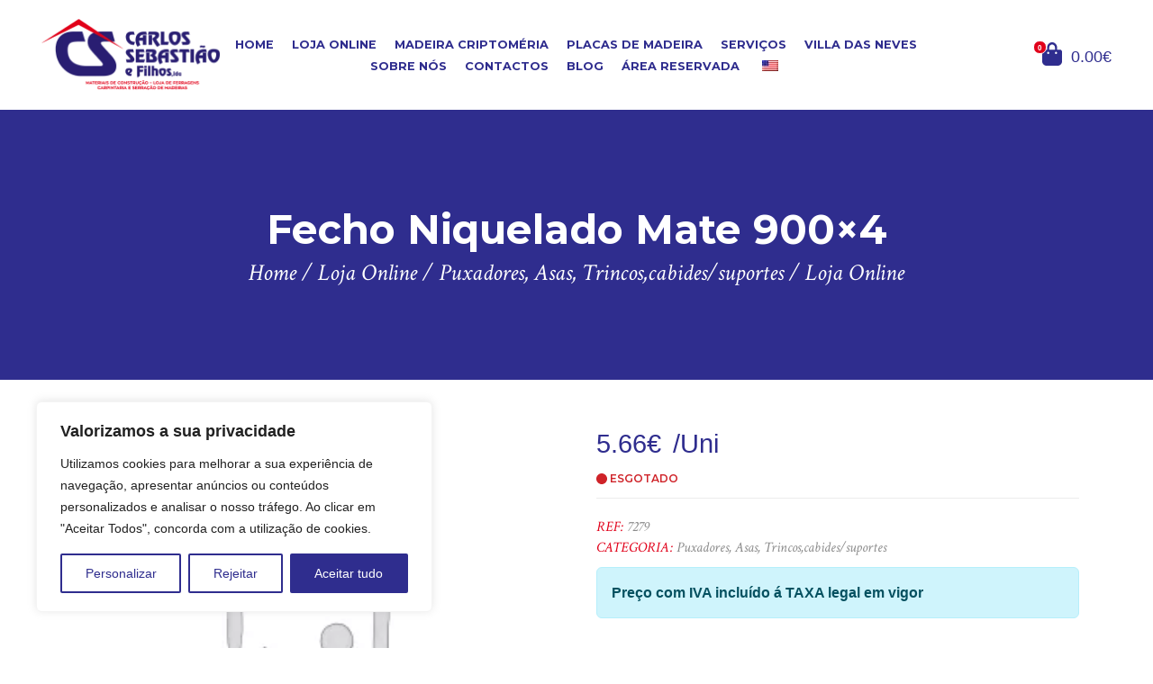

--- FILE ---
content_type: text/html; charset=UTF-8
request_url: https://carlossebastiao.com/produto/fecho-niquelado-mate-900x4/
body_size: 32494
content:
<!DOCTYPE html>
<html lang="pt-PT">
<head>
<title>Fecho Niquelado Mate 900x4 Carlos Alberto Tavares Sebastião e Filhos, Lda -</title><style id="rocket-critical-css">:root{--bs-blue:#0d6efd;--bs-indigo:#6610f2;--bs-purple:#6f42c1;--bs-pink:#d63384;--bs-red:#dc3545;--bs-orange:#fd7e14;--bs-yellow:#ffc107;--bs-green:#198754;--bs-teal:#20c997;--bs-cyan:#0dcaf0;--bs-black:#000;--bs-white:#fff;--bs-gray:#6c757d;--bs-gray-dark:#343a40;--bs-gray-100:#f8f9fa;--bs-gray-200:#e9ecef;--bs-gray-300:#dee2e6;--bs-gray-400:#ced4da;--bs-gray-500:#adb5bd;--bs-gray-600:#6c757d;--bs-gray-700:#495057;--bs-gray-800:#343a40;--bs-gray-900:#212529;--bs-primary:#0d6efd;--bs-secondary:#6c757d;--bs-success:#198754;--bs-info:#0dcaf0;--bs-warning:#ffc107;--bs-danger:#dc3545;--bs-light:#f8f9fa;--bs-dark:#212529;--bs-primary-rgb:13,110,253;--bs-secondary-rgb:108,117,125;--bs-success-rgb:25,135,84;--bs-info-rgb:13,202,240;--bs-warning-rgb:255,193,7;--bs-danger-rgb:220,53,69;--bs-light-rgb:248,249,250;--bs-dark-rgb:33,37,41;--bs-white-rgb:255,255,255;--bs-black-rgb:0,0,0;--bs-body-color-rgb:33,37,41;--bs-body-bg-rgb:255,255,255;--bs-font-sans-serif:system-ui,-apple-system,"Segoe UI",Roboto,"Helvetica Neue","Noto Sans","Liberation Sans",Arial,sans-serif,"Apple Color Emoji","Segoe UI Emoji","Segoe UI Symbol","Noto Color Emoji";--bs-font-monospace:SFMono-Regular,Menlo,Monaco,Consolas,"Liberation Mono","Courier New",monospace;--bs-gradient:linear-gradient(180deg, rgba(255, 255, 255, 0.15), rgba(255, 255, 255, 0));--bs-body-font-family:var(--bs-font-sans-serif);--bs-body-font-size:1rem;--bs-body-font-weight:400;--bs-body-line-height:1.5;--bs-body-color:#212529;--bs-body-bg:#fff;--bs-border-width:1px;--bs-border-style:solid;--bs-border-color:#dee2e6;--bs-border-color-translucent:rgba(0, 0, 0, 0.175);--bs-border-radius:0.375rem;--bs-border-radius-sm:0.25rem;--bs-border-radius-lg:0.5rem;--bs-border-radius-xl:1rem;--bs-border-radius-2xl:2rem;--bs-border-radius-pill:50rem;--bs-link-color:#0d6efd;--bs-link-hover-color:#0a58ca;--bs-code-color:#d63384;--bs-highlight-bg:#fff3cd}*,::after,::before{box-sizing:border-box}@media (prefers-reduced-motion:no-preference){:root{scroll-behavior:smooth}}body{margin:0;font-family:var(--bs-body-font-family);font-size:var(--bs-body-font-size);font-weight:var(--bs-body-font-weight);line-height:var(--bs-body-line-height);color:var(--bs-body-color);text-align:var(--bs-body-text-align);background-color:var(--bs-body-bg);-webkit-text-size-adjust:100%}h1{margin-top:0;margin-bottom:.5rem;font-weight:500;line-height:1.2}h1{font-size:calc(1.375rem + 1.5vw)}@media (min-width:1200px){h1{font-size:2.5rem}}p{margin-top:0;margin-bottom:1rem}ul{padding-left:2rem}ul{margin-top:0;margin-bottom:1rem}strong{font-weight:bolder}a{color:var(--bs-link-color);text-decoration:underline}img,svg{vertical-align:middle}label{display:inline-block}button{border-radius:0}button,input{margin:0;font-family:inherit;font-size:inherit;line-height:inherit}button{text-transform:none}[type=button],[type=submit],button{-webkit-appearance:button}::-moz-focus-inner{padding:0;border-style:none}::-webkit-datetime-edit-day-field,::-webkit-datetime-edit-fields-wrapper,::-webkit-datetime-edit-hour-field,::-webkit-datetime-edit-minute,::-webkit-datetime-edit-month-field,::-webkit-datetime-edit-text,::-webkit-datetime-edit-year-field{padding:0}::-webkit-inner-spin-button{height:auto}::-webkit-search-decoration{-webkit-appearance:none}::-webkit-color-swatch-wrapper{padding:0}::-webkit-file-upload-button{font:inherit;-webkit-appearance:button}::file-selector-button{font:inherit;-webkit-appearance:button}.container,.container-fluid{--bs-gutter-x:1.5rem;--bs-gutter-y:0;width:100%;padding-right:calc(var(--bs-gutter-x) * .5);padding-left:calc(var(--bs-gutter-x) * .5);margin-right:auto;margin-left:auto}@media (min-width:576px){.container{max-width:540px}}@media (min-width:768px){.container{max-width:720px}}@media (min-width:992px){.container{max-width:960px}}@media (min-width:1200px){.container{max-width:1140px}}.alert{--bs-alert-bg:transparent;--bs-alert-padding-x:1rem;--bs-alert-padding-y:1rem;--bs-alert-margin-bottom:1rem;--bs-alert-color:inherit;--bs-alert-border-color:transparent;--bs-alert-border:1px solid var(--bs-alert-border-color);--bs-alert-border-radius:0.375rem;position:relative;padding:var(--bs-alert-padding-y) var(--bs-alert-padding-x);margin-bottom:var(--bs-alert-margin-bottom);color:var(--bs-alert-color);background-color:var(--bs-alert-bg);border:var(--bs-alert-border);border-radius:var(--bs-alert-border-radius)}.alert-info{--bs-alert-color:#055160;--bs-alert-bg:#cff4fc;--bs-alert-border-color:#b6effb}.lb-loader,.lightbox{text-align:center;line-height:0}.lightboxOverlay{position:absolute;top:0;left:0;z-index:9999;background-color:#000;opacity:.8;display:none}.lightbox{position:absolute;left:0;width:100%;z-index:10000;font-weight:400;outline:0}.lightbox .lb-image{display:block;height:auto;max-width:inherit;max-height:none;border-radius:3px;border:4px solid #fff}.lb-outerContainer{position:relative;width:250px;height:250px;margin:0 auto;border-radius:4px;background-color:#fff}.lb-loader,.lb-nav{position:absolute;left:0}.lb-dataContainer:after,.lb-outerContainer:after{content:"";display:table;clear:both}.lb-loader{top:43%;height:25%;width:100%}.lb-cancel{display:block;width:32px;height:32px;margin:0 auto;background:url(https://carlossebastiao.com/wp-content/themes/sandbox-acorespro-v3/images/loading.gif) no-repeat}.lb-nav{top:0;height:100%;width:100%;z-index:10}.lb-nav a{outline:0;background-image:url('[data-uri]')}.lb-next,.lb-prev{height:100%;display:block}.lb-nav a.lb-prev{width:34%;left:0;float:left;background:url(https://carlossebastiao.com/wp-content/themes/sandbox-acorespro-v3/images/prev.png) left 48% no-repeat;opacity:0}.lb-nav a.lb-next{width:64%;right:0;float:right;background:url(https://carlossebastiao.com/wp-content/themes/sandbox-acorespro-v3/images/next.png) right 48% no-repeat;opacity:0}.lb-dataContainer{margin:0 auto;padding-top:5px;width:100%;border-bottom-left-radius:4px;border-bottom-right-radius:4px}.lb-data{padding:0 4px;color:#ccc}.lb-data .lb-details{width:85%;float:left;text-align:left;line-height:1.1em}.lb-data .lb-caption{font-size:13px;font-weight:700;line-height:1em}.lb-data .lb-number{display:block;clear:left;padding-bottom:1em;font-size:12px;color:#999}.lb-data .lb-close{display:block;float:right;width:30px;height:30px;background:url(https://carlossebastiao.com/wp-content/themes/sandbox-acorespro-v3/images/close.png) top right no-repeat;text-align:right;outline:0;opacity:.7}.slick-list,.slick-slider,.slick-track{position:relative;display:block}.slick-slider{box-sizing:border-box;-webkit-touch-callout:none;touch-action:pan-y}.slick-list{overflow:hidden;margin:0;padding:0}.slick-slider .slick-list,.slick-slider .slick-track{transform:translate3d(0,0,0)}.slick-track{top:0;left:0}.slick-track:after,.slick-track:before{display:table;content:""}.slick-track:after{clear:both}.slick-slide{display:none;float:left;height:100%;min-height:1px}.slick-initialized .slick-slide,.slick-slide img{display:block}.hamburger{float:right;padding:15px 15px;display:inline-block;font:inherit;color:inherit;text-transform:none;background-color:transparent;border:0;margin:0;overflow:visible}.hamburger-box{width:40px;height:24px;display:inline-block;position:relative}.hamburger-inner{display:block;top:50%;margin-top:-2px}.hamburger-inner,.hamburger-inner::before,.hamburger-inner::after{background-color:#000000;width:40px;height:4px;border-radius:4px;position:absolute}.hamburger-inner::before,.hamburger-inner::after{content:"";display:block}.hamburger-inner::before{top:-10px}.hamburger-inner::after{bottom:-10px}.hamburger--collapse .hamburger-inner{top:auto;bottom:0}.hamburger--collapse .hamburger-inner::after{top:-20px}ul{box-sizing:border-box}:root{--wp--preset--font-size--normal:16px;--wp--preset--font-size--huge:42px}.screen-reader-text{clip:rect(1px,1px,1px,1px);word-wrap:normal!important;border:0;-webkit-clip-path:inset(50%);clip-path:inset(50%);height:1px;margin:-1px;overflow:hidden;padding:0;position:absolute;width:1px}.screen-reader-text{clip:rect(1px,1px,1px,1px);word-wrap:normal!important;border:0;-webkit-clip-path:inset(50%);clip-path:inset(50%);height:1px;margin:-1px;overflow:hidden;overflow-wrap:normal!important;padding:0;position:absolute!important;width:1px}:root{--drawer-width:480px;--neg-drawer-width:calc(var(--drawer-width)*-1)}button.pswp__button{box-shadow:none!important;background-image:url(https://carlossebastiao.com/wp-content/plugins/woocommerce/assets/css/photoswipe/default-skin/default-skin.png)!important}button.pswp__button,button.pswp__button--arrow--left::before,button.pswp__button--arrow--right::before{background-color:transparent!important}button.pswp__button--arrow--left,button.pswp__button--arrow--right{background-image:none!important}.pswp{display:none;position:absolute;width:100%;height:100%;left:0;top:0;overflow:hidden;-ms-touch-action:none;touch-action:none;z-index:1500;-webkit-text-size-adjust:100%;-webkit-backface-visibility:hidden;outline:0}.pswp *{-webkit-box-sizing:border-box;box-sizing:border-box}.pswp__bg{position:absolute;left:0;top:0;width:100%;height:100%;background:#000;opacity:0;-webkit-transform:translateZ(0);transform:translateZ(0);-webkit-backface-visibility:hidden;will-change:opacity}.pswp__scroll-wrap{position:absolute;left:0;top:0;width:100%;height:100%;overflow:hidden}.pswp__container{-ms-touch-action:none;touch-action:none;position:absolute;left:0;right:0;top:0;bottom:0}.pswp__container{-webkit-touch-callout:none}.pswp__bg{will-change:opacity}.pswp__container{-webkit-backface-visibility:hidden}.pswp__item{position:absolute;left:0;right:0;top:0;bottom:0;overflow:hidden}.pswp__button{width:44px;height:44px;position:relative;background:0 0;overflow:visible;-webkit-appearance:none;display:block;border:0;padding:0;margin:0;float:right;opacity:.75;-webkit-box-shadow:none;box-shadow:none}.pswp__button::-moz-focus-inner{padding:0;border:0}.pswp__button,.pswp__button--arrow--left:before,.pswp__button--arrow--right:before{background:url(https://carlossebastiao.com/wp-content/plugins/woocommerce/assets/css/photoswipe/default-skin/default-skin.png) 0 0 no-repeat;background-size:264px 88px;width:44px;height:44px}.pswp__button--close{background-position:0 -44px}.pswp__button--share{background-position:-44px -44px}.pswp__button--fs{display:none}.pswp__button--zoom{display:none;background-position:-88px 0}.pswp__button--arrow--left,.pswp__button--arrow--right{background:0 0;top:50%;margin-top:-50px;width:70px;height:100px;position:absolute}.pswp__button--arrow--left{left:0}.pswp__button--arrow--right{right:0}.pswp__button--arrow--left:before,.pswp__button--arrow--right:before{content:'';top:35px;background-color:rgba(0,0,0,.3);height:30px;width:32px;position:absolute}.pswp__button--arrow--left:before{left:6px;background-position:-138px -44px}.pswp__button--arrow--right:before{right:6px;background-position:-94px -44px}.pswp__share-modal{display:block;background:rgba(0,0,0,.5);width:100%;height:100%;top:0;left:0;padding:10px;position:absolute;z-index:1600;opacity:0;-webkit-backface-visibility:hidden;will-change:opacity}.pswp__share-modal--hidden{display:none}.pswp__share-tooltip{z-index:1620;position:absolute;background:#fff;top:56px;border-radius:2px;display:block;width:auto;right:44px;-webkit-box-shadow:0 2px 5px rgba(0,0,0,.25);box-shadow:0 2px 5px rgba(0,0,0,.25);-webkit-transform:translateY(6px);-ms-transform:translateY(6px);transform:translateY(6px);-webkit-backface-visibility:hidden;will-change:transform}.pswp__counter{position:absolute;left:0;top:0;height:44px;font-size:13px;line-height:44px;color:#fff;opacity:.75;padding:0 10px}.pswp__caption{position:absolute;left:0;bottom:0;width:100%;min-height:44px}.pswp__caption__center{text-align:left;max-width:420px;margin:0 auto;font-size:13px;padding:10px;line-height:20px;color:#ccc}.pswp__preloader{width:44px;height:44px;position:absolute;top:0;left:50%;margin-left:-22px;opacity:0;will-change:opacity;direction:ltr}.pswp__preloader__icn{width:20px;height:20px;margin:12px}@media screen and (max-width:1024px){.pswp__preloader{position:relative;left:auto;top:auto;margin:0;float:right}}.pswp__ui{-webkit-font-smoothing:auto;visibility:visible;opacity:1;z-index:1550}.pswp__top-bar{position:absolute;left:0;top:0;height:44px;width:100%}.pswp__caption,.pswp__top-bar{-webkit-backface-visibility:hidden;will-change:opacity}.pswp__caption,.pswp__top-bar{background-color:rgba(0,0,0,.5)}.pswp__ui--hidden .pswp__button--arrow--left,.pswp__ui--hidden .pswp__button--arrow--right,.pswp__ui--hidden .pswp__caption,.pswp__ui--hidden .pswp__top-bar{opacity:.001}:root{--woocommerce:#7F54B3;--wc-green:#7ad03a;--wc-red:#a00;--wc-orange:#ffba00;--wc-blue:#2ea2cc;--wc-primary:#7F54B3;--wc-primary-text:white;--wc-secondary:#e9e6ed;--wc-secondary-text:#515151;--wc-highlight:#b3af54;--wc-highligh-text:white;--wc-content-bg:#fff;--wc-subtext:#767676}.woocommerce img,.woocommerce-page img{height:auto;max-width:100%}.woocommerce div.product div.summary,.woocommerce-page div.product div.summary{float:right;width:48%;clear:none}:root{--woocommerce:#7F54B3;--wc-green:#7ad03a;--wc-red:#a00;--wc-orange:#ffba00;--wc-blue:#2ea2cc;--wc-primary:#7F54B3;--wc-primary-text:white;--wc-secondary:#e9e6ed;--wc-secondary-text:#515151;--wc-highlight:#b3af54;--wc-highligh-text:white;--wc-content-bg:#fff;--wc-subtext:#767676}.screen-reader-text{clip:rect(1px,1px,1px,1px);height:1px;overflow:hidden;position:absolute!important;width:1px;word-wrap:normal!important}.woocommerce .quantity .qty{width:3.631em;text-align:center}.woocommerce div.product{margin-bottom:0;position:relative}.woocommerce div.product p.price{color:#b3af54;font-size:1.25em}.woocommerce div.product div.summary{margin-bottom:2em}.woocommerce div.product form.cart{margin-bottom:2em}.woocommerce div.product form.cart::after,.woocommerce div.product form.cart::before{content:" ";display:table}.woocommerce div.product form.cart::after{clear:both}.woocommerce div.product form.cart div.quantity{float:left;margin:0 4px 0 0}.woocommerce div.product form.cart .button{vertical-align:middle;float:left}.woocommerce .cart .button{float:none}.menu-item-object-language_switcher .trp-flag-image{display:inline-block;margin:-1px 5px;vertical-align:baseline;padding:0;border:0;border-radius:0}.slick-slider{-webkit-touch-callout:none;box-sizing:border-box;touch-action:pan-y}.slick-list,.slick-slider{display:block;position:relative}.slick-list{margin:0;overflow:hidden;padding:0}.slick-slider .slick-list,.slick-slider .slick-track{transform:translateZ(0)}.slick-track{display:block;left:0;margin-left:auto;margin-right:auto;position:relative;top:0}.slick-track:after,.slick-track:before{content:"";display:table}.slick-track:after{clear:both}.slick-slide{display:none;float:left;height:100%;min-height:1px}.slick-slide img{display:block}.slick-initialized .slick-slide{display:block}:root{--rtwpvg-thumbnail-gap:0px;--rtwpvg-gallery-margin-bottom:0px}.rtwpvg-images{display:inline-block;float:left;margin-bottom:var(--rtwpvg-gallery-margin-bottom);position:relative}.rtwpvg-wrapper{display:block;position:relative;z-index:0}.rtwpvg-wrapper .rtwpvg-container{filter:none;opacity:1;visibility:visible}.rtwpvg-wrapper .rtwpvg-slider-wrapper{margin:0;overflow:hidden;padding:0;position:relative}.rtwpvg-wrapper .rtwpvg-slider{zoom:1;position:relative}.rtwpvg-wrapper .rtwpvg-slider:after,.rtwpvg-wrapper .rtwpvg-slider:before{content:" ";display:table}.rtwpvg-wrapper .rtwpvg-slider:after{clear:both}.rtwpvg-wrapper .rtwpvg-slider.slick-initialized .slick-track .slick-slide{height:inherit!important}.rtwpvg-wrapper .rtwpvg-slider img{box-sizing:border-box;display:inline-block;height:auto;margin:0!important;max-width:100%;vertical-align:middle;width:100%}.rtwpvg-wrapper .rtwpvg-slider .rtwpvg-gallery-image{text-align:center}html,body{font-family:"Source Sans Pro",sans-serif;font-size:1rem;font-weight:400;font-style:normal;line-height:1.467em;text-decoration:none;text-transform:none;color:#8b8b8b}*,::after,::before{box-sizing:border-box}h1{margin:0}img{max-width:100%}a{color:#2f2d8e;text-decoration:none}.content-wrap{position:relative;width:100%;padding:0 2.85em}header{background-color:#ffffff;width:100%;position:relative;padding:20px 0}header .column-logo{text-align:left}header .column-logo img{display:inline-block;margin:0;max-width:100%;max-height:7.4em;width:100%;-o-object-fit:contain;object-fit:contain;-o-object-position:left center;object-position:left center;height:auto}header .column-menu{text-align:center}header .column-menu .menu{margin:0;padding:0;list-style:none}header .column-menu .menu li{display:inline-block;position:relative}header .column-menu .menu li a{padding:1em 0.5rem;font-family:"Montserrat",sans-serif;font-weight:700;font-style:normal;text-decoration:none;text-transform:uppercase;font-size:0.8rem;color:#2f2d8e}header .column-menu .menu li.specialbutton a{background-color:#2f2d8e;color:#ffffff}header .column-menu .menu li.cartpamobile{display:none}header .column-cart{text-align:right}header .column-cart .carticon{position:relative}header .column-cart .carticon a{text-decoration:none;font-size:18px;color:#2f2d8e}header .column-cart .carticon a svg{font-size:26px;margin-right:5px}header .column-cart .carticon .countcart{position:relative}header .column-cart .carticon .countcart .header-cart-count{background-color:#e1001a;width:15px;height:15px;border-radius:100%;font-weight:600;color:#ffffff;position:absolute;left:-10px;top:-10px;border:1px solid #ffffff;z-index:1;text-align:center;line-height:15px;font-size:8px}header .hamburger{padding:0;display:none}header .hamburger .hamburger-inner{background-color:#2f2d8e}header .hamburger .hamburger-inner:after,header .hamburger .hamburger-inner:before{background-color:#2f2d8e}.column-flex{display:flex;flex-wrap:wrap;align-items:center}.column-flex .column-1_6{width:16.6666666667%}.column-flex .column-4_6{width:66.66666667%}section{width:100%;position:relative;margin:60px 0}.slick-initialized{visibility:visible!important;opacity:1!important}.nav-mobile{position:fixed;top:0;right:0;bottom:0;height:100vh;width:100%;background:rgba(47,45,142,0.96);z-index:9999999;padding:60px 30px;text-align:center;transform:translateX(105%)}.nav-mobile .logo-white-mobile{position:relative;width:100%;text-align:center}.nav-mobile .logo-white-mobile img{height:110px;-o-object-fit:contain;object-fit:contain;-o-object-position:center center;object-position:center center}.nav-mobile .closenavmobile{color:#ffffff;position:absolute;top:20px;right:20px;font-size:34px;z-index:9999}.nav-mobile .menu{margin:0;padding:0;list-style:none}.nav-mobile .menu li{display:block;width:100%;margin:30px 0}.nav-mobile .menu li a{font-family:"Montserrat",sans-serif;color:#ffffff;font-size:24px;text-transform:uppercase;text-decoration:none}#gotop{display:none;position:fixed;bottom:20px;right:30px;z-index:99;font-size:18px;outline:none;background-color:#e1001a;color:#fff;border:0;padding:8px 12px}.top-head-page{width:100%;position:relative;margin:0!important;display:flex;flex-wrap:wrap;justify-content:center;align-items:center;background-color:#2f2d8e;height:300px;background-position:top center;background-repeat:no-repeat;background-size:cover}.top-head-page .top_panel_title{text-align:center;width:100%;position:relative;padding:0 5%}.top-head-page .top_panel_title .title{font-family:"Montserrat",sans-serif;font-size:2.8rem;font-weight:700;font-style:normal;line-height:1.2em;text-decoration:none;text-transform:none;color:#ffffff;margin-bottom:10px}.top-head-page .top_panel_title .breadcrumbs{color:#ffffff;font-family:"Crimson Text",serif;font-size:1.6em;font-style:italic}.top-head-page .top_panel_title .breadcrumbs a{color:#ffffff;text-decoration:none}.single{width:100%;position:relative}.button{font-family:"Montserrat",sans-serif!important;color:#ffffff!important;-webkit-appearance:none!important;font-weight:normal!important;text-transform:uppercase!important;font-size:0.8em!important;line-height:1.5em!important;padding:0.75em 3.2em 0.75em!important;letter-spacing:0!important;border:0!important;border-radius:2rem!important;text-decoration:none!important;background:linear-gradient(to right,#e1001a 50%,#2f2d8e 50%) no-repeat scroll right bottom/210% 100% #2f2d8e!important}.pswp__caption__center{display:none!important}.woocommerce{position:relative!important}.woocommerce .summary form.cart{margin:30px 0 30px 0!important}.woocommerce .summary form.cart .button{line-height:1.8em!important;background:linear-gradient(to right,#2f2d8e 50%,#e1001a 50%) no-repeat scroll right bottom/210% 100% #e1001a!important}.woocommerce .summary form.cart .qty{min-width:100px;padding:8px;border-radius:16px;font-size:1rem;font-weight:400;line-height:1.5;color:#212529;background-color:#fff;background-clip:padding-box;border:1px solid #ced4da;-webkit-appearance:none;-moz-appearance:none;appearance:none}.woocommerce .summary .price{color:#2f2d8e!important;position:relative;font-size:1.8em!important;font-weight:400;margin:0 0 15px 0}.woocommerce .summary .price .unidade-medida{margin-left:5px}.woocommerce .summary .stockui{font-family:"Montserrat",sans-serif;display:block;font-size:12px;text-transform:uppercase;font-weight:600;position:relative;margin:0 0 10px 0}.woocommerce .summary .stockui.emstock{color:#07c407}.woocommerce .product_meta{margin:10px 0 10px 0;border-top:1px solid #ececec;padding:20px 0 0 0}.woocommerce .product_meta>span{font-family:"Crimson Text",serif;font-style:italic;display:block;color:#e1001a;text-transform:uppercase;font-weight:500}.woocommerce .product_meta>span span,.woocommerce .product_meta>span a{color:#8b8b8b;text-transform:initial!important}div[data-cky-tag=detail-powered-by]{display:none!important}@media only screen and (max-width:1300px){header .menu li.specialbutton a{color:#2f2d8e!important;background-color:transparent!important}}@media only screen and (max-width:992px){header .column-logo{width:30%!important}header .column-menu{width:70%!important}header .column-menu>div{display:none}header .column-menu .hamburger{display:block}header .column-menu li.cartpamobile{display:block}header .column-cart{display:none}}@media only screen and (max-width:600px){header .column-logo{width:40%!important}header .column-menu{width:60%!important}}@media only screen and (max-width:500px){.top-head-page{height:250px!important}.top-head-page .top_panel_title .title{font-size:2.1rem!important}.top-head-page .top_panel_title .breadcrumbs{font-size:1.1em!important}}@media only screen and (max-width:400px){.nav-mobile .logo-white-mobile img{width:100%}}</style><link rel="preload" href="https://carlossebastiao.com/wp-content/cache/min/1/4468fedf5692c48907f1082a6df65d3a.css" data-rocket-async="style" as="style" onload="this.onload=null;this.rel='stylesheet'" media="all" data-minify="1" />

<meta http-equiv="X-UA-Compatible" content="IE=EDGE" />
<meta name="description" content="Materiais de construção, Construção Civil, Loja de ferragens, Carpintaria em São Miguel Açores" />
<meta name="author" content="André Amaral - AcoresPRO.com">
<meta http-equiv="Content-Type" content="text/html; charset=UTF-8" />
<meta name="viewport" content="width=device-width, initial-scale=1, maximum-scale=5">
<meta name="theme-color" content="#2f2d8e;">
<meta name="msapplication-navbutton-color" content="#2f2d8e;">
<meta name="apple-mobile-web-app-status-bar-style" content="#2f2d8e;">

<!-- STYLES -->







<!-- MAIN SCRIPTS -->
<script type="text/javascript" src="https://carlossebastiao.com/wp-content/themes/sandbox-acorespro-v3/js/jquery.min.js"></script>
<script type="text/javascript" src="https://carlossebastiao.com/wp-content/themes/sandbox-acorespro-v3/js/bootstrap.min.js" defer></script>
<script type="text/javascript" src="https://carlossebastiao.com/wp-content/themes/sandbox-acorespro-v3/js/site-acessibilidade.min.js" defer></script>

<!-- Global site tag (gtag.js) - Google Analytics -->
<script async src="https://www.googletagmanager.com/gtag/js?id=G-EG8XKTY9Q3"></script>
<script>
	window.dataLayer = window.dataLayer || [];
	function gtag(){dataLayer.push(arguments);}
	gtag('js', new Date());

	gtag('config', 'G-EG8XKTY9Q3');
</script>

<meta name='robots' content='index, follow, max-image-preview:large, max-snippet:-1, max-video-preview:-1' />

	<!-- This site is optimized with the Yoast SEO plugin v21.3 - https://yoast.com/wordpress/plugins/seo/ -->
	<link rel="canonical" href="https://carlossebastiao.com/produto/fecho-niquelado-mate-900x4/" />
	<meta property="og:locale" content="pt_PT" />
	<meta property="og:type" content="article" />
	<meta property="og:title" content="Fecho Niquelado Mate 900x4 Carlos Alberto Tavares Sebastião e Filhos, Lda -" />
	<meta property="og:url" content="https://carlossebastiao.com/produto/fecho-niquelado-mate-900x4/" />
	<meta property="og:site_name" content="Carlos Alberto Tavares Sebastião e Filhos, Lda" />
	<meta property="article:modified_time" content="2025-01-31T07:18:19+00:00" />
	<meta name="twitter:card" content="summary_large_image" />
	<script type="application/ld+json" class="yoast-schema-graph">{"@context":"https://schema.org","@graph":[{"@type":"WebPage","@id":"https://carlossebastiao.com/produto/fecho-niquelado-mate-900x4/","url":"https://carlossebastiao.com/produto/fecho-niquelado-mate-900x4/","name":"Fecho Niquelado Mate 900x4 Carlos Alberto Tavares Sebastião e Filhos, Lda -","isPartOf":{"@id":"https://carlossebastiao.com/#website"},"datePublished":"2023-09-29T18:23:43+00:00","dateModified":"2025-01-31T07:18:19+00:00","breadcrumb":{"@id":"https://carlossebastiao.com/produto/fecho-niquelado-mate-900x4/#breadcrumb"},"inLanguage":"pt-PT","potentialAction":[{"@type":"ReadAction","target":["https://carlossebastiao.com/produto/fecho-niquelado-mate-900x4/"]}]},{"@type":"BreadcrumbList","@id":"https://carlossebastiao.com/produto/fecho-niquelado-mate-900x4/#breadcrumb","itemListElement":[{"@type":"ListItem","position":1,"name":"Início","item":"https://carlossebastiao.com/"},{"@type":"ListItem","position":2,"name":"Loja Online","item":"https://carlossebastiao.com/loja-online/"},{"@type":"ListItem","position":3,"name":"Fecho Niquelado Mate 900&#215;4"}]},{"@type":"WebSite","@id":"https://carlossebastiao.com/#website","url":"https://carlossebastiao.com/","name":"Carlos Alberto Tavares Sebastião e Filhos, Lda","description":"Materiais de construção, Construção Civil, Loja de ferragens, Carpintaria em São Miguel Açores","publisher":{"@id":"https://carlossebastiao.com/#organization"},"potentialAction":[{"@type":"SearchAction","target":{"@type":"EntryPoint","urlTemplate":"https://carlossebastiao.com/?s={search_term_string}"},"query-input":"required name=search_term_string"}],"inLanguage":"pt-PT"},{"@type":"Organization","@id":"https://carlossebastiao.com/#organization","name":"Carlos Alberto Tavares Sebastião e Filhos, Lda","url":"https://carlossebastiao.com/","logo":{"@type":"ImageObject","inLanguage":"pt-PT","@id":"https://carlossebastiao.com/#/schema/logo/image/","url":"https://carlossebastiao.com/wp-content/uploads/2023/09/logo-carlossebastiao.png","contentUrl":"https://carlossebastiao.com/wp-content/uploads/2023/09/logo-carlossebastiao.png","width":400,"height":166,"caption":"Carlos Alberto Tavares Sebastião e Filhos, Lda"},"image":{"@id":"https://carlossebastiao.com/#/schema/logo/image/"}}]}</script>
	<!-- / Yoast SEO plugin. -->



<link rel="alternate" title="oEmbed (JSON)" type="application/json+oembed" href="https://carlossebastiao.com/wp-json/oembed/1.0/embed?url=https%3A%2F%2Fcarlossebastiao.com%2Fproduto%2Ffecho-niquelado-mate-900x4%2F" />
<link rel="alternate" title="oEmbed (XML)" type="text/xml+oembed" href="https://carlossebastiao.com/wp-json/oembed/1.0/embed?url=https%3A%2F%2Fcarlossebastiao.com%2Fproduto%2Ffecho-niquelado-mate-900x4%2F&#038;format=xml" />
<style id='wp-img-auto-sizes-contain-inline-css' type='text/css'>
img:is([sizes=auto i],[sizes^="auto," i]){contain-intrinsic-size:3000px 1500px}
/*# sourceURL=wp-img-auto-sizes-contain-inline-css */
</style>
<style id='wp-block-library-inline-css' type='text/css'>
:root{--wp-block-synced-color:#7a00df;--wp-block-synced-color--rgb:122,0,223;--wp-bound-block-color:var(--wp-block-synced-color);--wp-editor-canvas-background:#ddd;--wp-admin-theme-color:#007cba;--wp-admin-theme-color--rgb:0,124,186;--wp-admin-theme-color-darker-10:#006ba1;--wp-admin-theme-color-darker-10--rgb:0,107,160.5;--wp-admin-theme-color-darker-20:#005a87;--wp-admin-theme-color-darker-20--rgb:0,90,135;--wp-admin-border-width-focus:2px}@media (min-resolution:192dpi){:root{--wp-admin-border-width-focus:1.5px}}.wp-element-button{cursor:pointer}:root .has-very-light-gray-background-color{background-color:#eee}:root .has-very-dark-gray-background-color{background-color:#313131}:root .has-very-light-gray-color{color:#eee}:root .has-very-dark-gray-color{color:#313131}:root .has-vivid-green-cyan-to-vivid-cyan-blue-gradient-background{background:linear-gradient(135deg,#00d084,#0693e3)}:root .has-purple-crush-gradient-background{background:linear-gradient(135deg,#34e2e4,#4721fb 50%,#ab1dfe)}:root .has-hazy-dawn-gradient-background{background:linear-gradient(135deg,#faaca8,#dad0ec)}:root .has-subdued-olive-gradient-background{background:linear-gradient(135deg,#fafae1,#67a671)}:root .has-atomic-cream-gradient-background{background:linear-gradient(135deg,#fdd79a,#004a59)}:root .has-nightshade-gradient-background{background:linear-gradient(135deg,#330968,#31cdcf)}:root .has-midnight-gradient-background{background:linear-gradient(135deg,#020381,#2874fc)}:root{--wp--preset--font-size--normal:16px;--wp--preset--font-size--huge:42px}.has-regular-font-size{font-size:1em}.has-larger-font-size{font-size:2.625em}.has-normal-font-size{font-size:var(--wp--preset--font-size--normal)}.has-huge-font-size{font-size:var(--wp--preset--font-size--huge)}.has-text-align-center{text-align:center}.has-text-align-left{text-align:left}.has-text-align-right{text-align:right}.has-fit-text{white-space:nowrap!important}#end-resizable-editor-section{display:none}.aligncenter{clear:both}.items-justified-left{justify-content:flex-start}.items-justified-center{justify-content:center}.items-justified-right{justify-content:flex-end}.items-justified-space-between{justify-content:space-between}.screen-reader-text{border:0;clip-path:inset(50%);height:1px;margin:-1px;overflow:hidden;padding:0;position:absolute;width:1px;word-wrap:normal!important}.screen-reader-text:focus{background-color:#ddd;clip-path:none;color:#444;display:block;font-size:1em;height:auto;left:5px;line-height:normal;padding:15px 23px 14px;text-decoration:none;top:5px;width:auto;z-index:100000}html :where(.has-border-color){border-style:solid}html :where([style*=border-top-color]){border-top-style:solid}html :where([style*=border-right-color]){border-right-style:solid}html :where([style*=border-bottom-color]){border-bottom-style:solid}html :where([style*=border-left-color]){border-left-style:solid}html :where([style*=border-width]){border-style:solid}html :where([style*=border-top-width]){border-top-style:solid}html :where([style*=border-right-width]){border-right-style:solid}html :where([style*=border-bottom-width]){border-bottom-style:solid}html :where([style*=border-left-width]){border-left-style:solid}html :where(img[class*=wp-image-]){height:auto;max-width:100%}:where(figure){margin:0 0 1em}html :where(.is-position-sticky){--wp-admin--admin-bar--position-offset:var(--wp-admin--admin-bar--height,0px)}@media screen and (max-width:600px){html :where(.is-position-sticky){--wp-admin--admin-bar--position-offset:0px}}

/*# sourceURL=wp-block-library-inline-css */
</style><style id='global-styles-inline-css' type='text/css'>
:root{--wp--preset--aspect-ratio--square: 1;--wp--preset--aspect-ratio--4-3: 4/3;--wp--preset--aspect-ratio--3-4: 3/4;--wp--preset--aspect-ratio--3-2: 3/2;--wp--preset--aspect-ratio--2-3: 2/3;--wp--preset--aspect-ratio--16-9: 16/9;--wp--preset--aspect-ratio--9-16: 9/16;--wp--preset--color--black: #000000;--wp--preset--color--cyan-bluish-gray: #abb8c3;--wp--preset--color--white: #ffffff;--wp--preset--color--pale-pink: #f78da7;--wp--preset--color--vivid-red: #cf2e2e;--wp--preset--color--luminous-vivid-orange: #ff6900;--wp--preset--color--luminous-vivid-amber: #fcb900;--wp--preset--color--light-green-cyan: #7bdcb5;--wp--preset--color--vivid-green-cyan: #00d084;--wp--preset--color--pale-cyan-blue: #8ed1fc;--wp--preset--color--vivid-cyan-blue: #0693e3;--wp--preset--color--vivid-purple: #9b51e0;--wp--preset--gradient--vivid-cyan-blue-to-vivid-purple: linear-gradient(135deg,rgb(6,147,227) 0%,rgb(155,81,224) 100%);--wp--preset--gradient--light-green-cyan-to-vivid-green-cyan: linear-gradient(135deg,rgb(122,220,180) 0%,rgb(0,208,130) 100%);--wp--preset--gradient--luminous-vivid-amber-to-luminous-vivid-orange: linear-gradient(135deg,rgb(252,185,0) 0%,rgb(255,105,0) 100%);--wp--preset--gradient--luminous-vivid-orange-to-vivid-red: linear-gradient(135deg,rgb(255,105,0) 0%,rgb(207,46,46) 100%);--wp--preset--gradient--very-light-gray-to-cyan-bluish-gray: linear-gradient(135deg,rgb(238,238,238) 0%,rgb(169,184,195) 100%);--wp--preset--gradient--cool-to-warm-spectrum: linear-gradient(135deg,rgb(74,234,220) 0%,rgb(151,120,209) 20%,rgb(207,42,186) 40%,rgb(238,44,130) 60%,rgb(251,105,98) 80%,rgb(254,248,76) 100%);--wp--preset--gradient--blush-light-purple: linear-gradient(135deg,rgb(255,206,236) 0%,rgb(152,150,240) 100%);--wp--preset--gradient--blush-bordeaux: linear-gradient(135deg,rgb(254,205,165) 0%,rgb(254,45,45) 50%,rgb(107,0,62) 100%);--wp--preset--gradient--luminous-dusk: linear-gradient(135deg,rgb(255,203,112) 0%,rgb(199,81,192) 50%,rgb(65,88,208) 100%);--wp--preset--gradient--pale-ocean: linear-gradient(135deg,rgb(255,245,203) 0%,rgb(182,227,212) 50%,rgb(51,167,181) 100%);--wp--preset--gradient--electric-grass: linear-gradient(135deg,rgb(202,248,128) 0%,rgb(113,206,126) 100%);--wp--preset--gradient--midnight: linear-gradient(135deg,rgb(2,3,129) 0%,rgb(40,116,252) 100%);--wp--preset--font-size--small: 13px;--wp--preset--font-size--medium: 20px;--wp--preset--font-size--large: 36px;--wp--preset--font-size--x-large: 42px;--wp--preset--spacing--20: 0.44rem;--wp--preset--spacing--30: 0.67rem;--wp--preset--spacing--40: 1rem;--wp--preset--spacing--50: 1.5rem;--wp--preset--spacing--60: 2.25rem;--wp--preset--spacing--70: 3.38rem;--wp--preset--spacing--80: 5.06rem;--wp--preset--shadow--natural: 6px 6px 9px rgba(0, 0, 0, 0.2);--wp--preset--shadow--deep: 12px 12px 50px rgba(0, 0, 0, 0.4);--wp--preset--shadow--sharp: 6px 6px 0px rgba(0, 0, 0, 0.2);--wp--preset--shadow--outlined: 6px 6px 0px -3px rgb(255, 255, 255), 6px 6px rgb(0, 0, 0);--wp--preset--shadow--crisp: 6px 6px 0px rgb(0, 0, 0);}:where(.is-layout-flex){gap: 0.5em;}:where(.is-layout-grid){gap: 0.5em;}body .is-layout-flex{display: flex;}.is-layout-flex{flex-wrap: wrap;align-items: center;}.is-layout-flex > :is(*, div){margin: 0;}body .is-layout-grid{display: grid;}.is-layout-grid > :is(*, div){margin: 0;}:where(.wp-block-columns.is-layout-flex){gap: 2em;}:where(.wp-block-columns.is-layout-grid){gap: 2em;}:where(.wp-block-post-template.is-layout-flex){gap: 1.25em;}:where(.wp-block-post-template.is-layout-grid){gap: 1.25em;}.has-black-color{color: var(--wp--preset--color--black) !important;}.has-cyan-bluish-gray-color{color: var(--wp--preset--color--cyan-bluish-gray) !important;}.has-white-color{color: var(--wp--preset--color--white) !important;}.has-pale-pink-color{color: var(--wp--preset--color--pale-pink) !important;}.has-vivid-red-color{color: var(--wp--preset--color--vivid-red) !important;}.has-luminous-vivid-orange-color{color: var(--wp--preset--color--luminous-vivid-orange) !important;}.has-luminous-vivid-amber-color{color: var(--wp--preset--color--luminous-vivid-amber) !important;}.has-light-green-cyan-color{color: var(--wp--preset--color--light-green-cyan) !important;}.has-vivid-green-cyan-color{color: var(--wp--preset--color--vivid-green-cyan) !important;}.has-pale-cyan-blue-color{color: var(--wp--preset--color--pale-cyan-blue) !important;}.has-vivid-cyan-blue-color{color: var(--wp--preset--color--vivid-cyan-blue) !important;}.has-vivid-purple-color{color: var(--wp--preset--color--vivid-purple) !important;}.has-black-background-color{background-color: var(--wp--preset--color--black) !important;}.has-cyan-bluish-gray-background-color{background-color: var(--wp--preset--color--cyan-bluish-gray) !important;}.has-white-background-color{background-color: var(--wp--preset--color--white) !important;}.has-pale-pink-background-color{background-color: var(--wp--preset--color--pale-pink) !important;}.has-vivid-red-background-color{background-color: var(--wp--preset--color--vivid-red) !important;}.has-luminous-vivid-orange-background-color{background-color: var(--wp--preset--color--luminous-vivid-orange) !important;}.has-luminous-vivid-amber-background-color{background-color: var(--wp--preset--color--luminous-vivid-amber) !important;}.has-light-green-cyan-background-color{background-color: var(--wp--preset--color--light-green-cyan) !important;}.has-vivid-green-cyan-background-color{background-color: var(--wp--preset--color--vivid-green-cyan) !important;}.has-pale-cyan-blue-background-color{background-color: var(--wp--preset--color--pale-cyan-blue) !important;}.has-vivid-cyan-blue-background-color{background-color: var(--wp--preset--color--vivid-cyan-blue) !important;}.has-vivid-purple-background-color{background-color: var(--wp--preset--color--vivid-purple) !important;}.has-black-border-color{border-color: var(--wp--preset--color--black) !important;}.has-cyan-bluish-gray-border-color{border-color: var(--wp--preset--color--cyan-bluish-gray) !important;}.has-white-border-color{border-color: var(--wp--preset--color--white) !important;}.has-pale-pink-border-color{border-color: var(--wp--preset--color--pale-pink) !important;}.has-vivid-red-border-color{border-color: var(--wp--preset--color--vivid-red) !important;}.has-luminous-vivid-orange-border-color{border-color: var(--wp--preset--color--luminous-vivid-orange) !important;}.has-luminous-vivid-amber-border-color{border-color: var(--wp--preset--color--luminous-vivid-amber) !important;}.has-light-green-cyan-border-color{border-color: var(--wp--preset--color--light-green-cyan) !important;}.has-vivid-green-cyan-border-color{border-color: var(--wp--preset--color--vivid-green-cyan) !important;}.has-pale-cyan-blue-border-color{border-color: var(--wp--preset--color--pale-cyan-blue) !important;}.has-vivid-cyan-blue-border-color{border-color: var(--wp--preset--color--vivid-cyan-blue) !important;}.has-vivid-purple-border-color{border-color: var(--wp--preset--color--vivid-purple) !important;}.has-vivid-cyan-blue-to-vivid-purple-gradient-background{background: var(--wp--preset--gradient--vivid-cyan-blue-to-vivid-purple) !important;}.has-light-green-cyan-to-vivid-green-cyan-gradient-background{background: var(--wp--preset--gradient--light-green-cyan-to-vivid-green-cyan) !important;}.has-luminous-vivid-amber-to-luminous-vivid-orange-gradient-background{background: var(--wp--preset--gradient--luminous-vivid-amber-to-luminous-vivid-orange) !important;}.has-luminous-vivid-orange-to-vivid-red-gradient-background{background: var(--wp--preset--gradient--luminous-vivid-orange-to-vivid-red) !important;}.has-very-light-gray-to-cyan-bluish-gray-gradient-background{background: var(--wp--preset--gradient--very-light-gray-to-cyan-bluish-gray) !important;}.has-cool-to-warm-spectrum-gradient-background{background: var(--wp--preset--gradient--cool-to-warm-spectrum) !important;}.has-blush-light-purple-gradient-background{background: var(--wp--preset--gradient--blush-light-purple) !important;}.has-blush-bordeaux-gradient-background{background: var(--wp--preset--gradient--blush-bordeaux) !important;}.has-luminous-dusk-gradient-background{background: var(--wp--preset--gradient--luminous-dusk) !important;}.has-pale-ocean-gradient-background{background: var(--wp--preset--gradient--pale-ocean) !important;}.has-electric-grass-gradient-background{background: var(--wp--preset--gradient--electric-grass) !important;}.has-midnight-gradient-background{background: var(--wp--preset--gradient--midnight) !important;}.has-small-font-size{font-size: var(--wp--preset--font-size--small) !important;}.has-medium-font-size{font-size: var(--wp--preset--font-size--medium) !important;}.has-large-font-size{font-size: var(--wp--preset--font-size--large) !important;}.has-x-large-font-size{font-size: var(--wp--preset--font-size--x-large) !important;}
/*# sourceURL=global-styles-inline-css */
</style>

<style id='classic-theme-styles-inline-css' type='text/css'>
/*! This file is auto-generated */
.wp-block-button__link{color:#fff;background-color:#32373c;border-radius:9999px;box-shadow:none;text-decoration:none;padding:calc(.667em + 2px) calc(1.333em + 2px);font-size:1.125em}.wp-block-file__button{background:#32373c;color:#fff;text-decoration:none}
/*# sourceURL=/wp-includes/css/classic-themes.min.css */
</style>





<link rel='preload'  href='https://carlossebastiao.com/wp-content/plugins/woocommerce/assets/css/woocommerce-smallscreen.css?ver=8.1.3' data-rocket-async="style" as="style" onload="this.onload=null;this.rel='stylesheet'" type='text/css' media='only screen and (max-width: 768px)' />

<style id='woocommerce-inline-inline-css' type='text/css'>
.woocommerce form .form-row .required { visibility: visible; }
/*# sourceURL=woocommerce-inline-inline-css */
</style>




<style id='rtwpvg-inline-css' type='text/css'>
        
            :root {
                --rtwpvg-thumbnail-gap: 6px;
                --rtwpvg-gallery-margin-bottom: 30px;
            }

            /* Large Screen / Default Width */
            .rtwpvg-images {
                max-width: 46%;
                width: 100%;
                float: none;
            }

            /* MD, Desktops */
            
            /* SM Devices, Tablets */
                        @media only screen and (max-width: 768px) {
                .rtwpvg-images {
                    max-width: 100% !important;
                }
            }

            
            /* XSM Devices, Phones */
                        @media only screen and (max-width: 480px) {
                .rtwpvg-images {
                    max-width: 100% !important;
                }
            }

            
                    
		
/*# sourceURL=rtwpvg-inline-css */
</style>



<script type="text/javascript" id="cookie-law-info-js-extra">
/* <![CDATA[ */
var _ckyConfig = {"_ipData":[],"_assetsURL":"https://carlossebastiao.com/wp-content/plugins/cookie-law-info/lite/frontend/images/","_publicURL":"https://carlossebastiao.com","_expiry":"365","_categories":[{"name":"Necess\u00e1rio","slug":"necessary","isNecessary":true,"ccpaDoNotSell":true,"cookies":[],"active":true,"defaultConsent":{"gdpr":true,"ccpa":true}},{"name":"Funcional","slug":"functional","isNecessary":false,"ccpaDoNotSell":true,"cookies":[],"active":true,"defaultConsent":{"gdpr":false,"ccpa":false}},{"name":"Analytics","slug":"analytics","isNecessary":false,"ccpaDoNotSell":true,"cookies":[],"active":true,"defaultConsent":{"gdpr":false,"ccpa":false}},{"name":"Desempenho","slug":"performance","isNecessary":false,"ccpaDoNotSell":true,"cookies":[],"active":true,"defaultConsent":{"gdpr":false,"ccpa":false}},{"name":"An\u00fancio","slug":"advertisement","isNecessary":false,"ccpaDoNotSell":true,"cookies":[],"active":true,"defaultConsent":{"gdpr":false,"ccpa":false}}],"_activeLaw":"gdpr","_rootDomain":"","_block":"1","_showBanner":"1","_bannerConfig":{"settings":{"type":"box","position":"bottom-left","applicableLaw":"gdpr"},"behaviours":{"reloadBannerOnAccept":false,"loadAnalyticsByDefault":false,"animations":{"onLoad":"animate","onHide":"sticky"}},"config":{"revisitConsent":{"status":true,"tag":"revisit-consent","position":"bottom-left","meta":{"url":"#"},"styles":{"background-color":"#2f2d8e"},"elements":{"title":{"type":"text","tag":"revisit-consent-title","status":true,"styles":{"color":"#0056a7"}}}},"preferenceCenter":{"toggle":{"status":true,"tag":"detail-category-toggle","type":"toggle","states":{"active":{"styles":{"background-color":"#1863DC"}},"inactive":{"styles":{"background-color":"#D0D5D2"}}}}},"categoryPreview":{"status":false,"toggle":{"status":true,"tag":"detail-category-preview-toggle","type":"toggle","states":{"active":{"styles":{"background-color":"#1863DC"}},"inactive":{"styles":{"background-color":"#D0D5D2"}}}}},"videoPlaceholder":{"status":true,"styles":{"background-color":"#000000","border-color":"#000000","color":"#ffffff"}},"readMore":{"status":false,"tag":"readmore-button","type":"link","meta":{"noFollow":true,"newTab":true},"styles":{"color":"#2f2d8e","background-color":"transparent","border-color":"transparent"}},"auditTable":{"status":true},"optOption":{"status":true,"toggle":{"status":true,"tag":"optout-option-toggle","type":"toggle","states":{"active":{"styles":{"background-color":"#1863dc"}},"inactive":{"styles":{"background-color":"#FFFFFF"}}}}}}},"_version":"3.1.4","_logConsent":"1","_tags":[{"tag":"accept-button","styles":{"color":"#FFFFFF","background-color":"#2f2d8e","border-color":"#2f2d8e"}},{"tag":"reject-button","styles":{"color":"#2f2d8e","background-color":"transparent","border-color":"#2f2d8e"}},{"tag":"settings-button","styles":{"color":"#2f2d8e","background-color":"transparent","border-color":"#2f2d8e"}},{"tag":"readmore-button","styles":{"color":"#2f2d8e","background-color":"transparent","border-color":"transparent"}},{"tag":"donotsell-button","styles":{"color":"#1863DC","background-color":"transparent","border-color":"transparent"}},{"tag":"accept-button","styles":{"color":"#FFFFFF","background-color":"#2f2d8e","border-color":"#2f2d8e"}},{"tag":"revisit-consent","styles":{"background-color":"#2f2d8e"}}],"_shortCodes":[{"key":"cky_readmore","content":"\u003Ca href=\"#\" class=\"cky-policy\" aria-label=\"Pol\u00edtica de Cookies\" target=\"_blank\" rel=\"noopener\" data-cky-tag=\"readmore-button\"\u003EPol\u00edtica de Cookies\u003C/a\u003E","tag":"readmore-button","status":false,"attributes":{"rel":"nofollow","target":"_blank"}},{"key":"cky_show_desc","content":"\u003Cbutton class=\"cky-show-desc-btn\" data-cky-tag=\"show-desc-button\" aria-label=\"Mostrar mais\"\u003EMostrar mais\u003C/button\u003E","tag":"show-desc-button","status":true,"attributes":[]},{"key":"cky_hide_desc","content":"\u003Cbutton class=\"cky-show-desc-btn\" data-cky-tag=\"hide-desc-button\" aria-label=\"Mostrar menos\"\u003EMostrar menos\u003C/button\u003E","tag":"hide-desc-button","status":true,"attributes":[]},{"key":"cky_category_toggle_label","content":"[cky_{{status}}_category_label] [cky_preference_{{category_slug}}_title]","tag":"","status":true,"attributes":[]},{"key":"cky_enable_category_label","content":"Ativar","tag":"","status":true,"attributes":[]},{"key":"cky_disable_category_label","content":"Desativar","tag":"","status":true,"attributes":[]},{"key":"cky_video_placeholder","content":"\u003Cdiv class=\"video-placeholder-normal\" data-cky-tag=\"video-placeholder\" id=\"[UNIQUEID]\"\u003E\u003Cp class=\"video-placeholder-text-normal\" data-cky-tag=\"placeholder-title\"\u003EPor favor, aceite o consentimento do cookie\u003C/p\u003E\u003C/div\u003E","tag":"","status":true,"attributes":[]},{"key":"cky_enable_optout_label","content":"Ativar","tag":"","status":true,"attributes":[]},{"key":"cky_disable_optout_label","content":"Desativar","tag":"","status":true,"attributes":[]},{"key":"cky_optout_toggle_label","content":"[cky_{{status}}_optout_label] [cky_optout_option_title]","tag":"","status":true,"attributes":[]},{"key":"cky_optout_option_title","content":"N\u00e3o Vendam ou Partilhem a Minha Informa\u00e7\u00e3o Pessoal","tag":"","status":true,"attributes":[]},{"key":"cky_optout_close_label","content":"Fechar","tag":"","status":true,"attributes":[]}],"_rtl":"","_providersToBlock":[]};
var _ckyStyles = {"css":".cky-overlay{background: #000000; opacity: 0.4; position: fixed; top: 0; left: 0; width: 100%; height: 100%; z-index: 99999999;}.cky-hide{display: none;}.cky-btn-revisit-wrapper{display: flex; align-items: center; justify-content: center; background: #0056a7; width: 45px; height: 45px; border-radius: 50%; position: fixed; z-index: 999999; cursor: pointer;}.cky-revisit-bottom-left{bottom: 15px; left: 15px;}.cky-revisit-bottom-right{bottom: 15px; right: 15px;}.cky-btn-revisit-wrapper .cky-btn-revisit{display: flex; align-items: center; justify-content: center; background: none; border: none; cursor: pointer; position: relative; margin: 0; padding: 0;}.cky-btn-revisit-wrapper .cky-btn-revisit img{max-width: fit-content; margin: 0; height: 30px; width: 30px;}.cky-revisit-bottom-left:hover::before{content: attr(data-tooltip); position: absolute; background: #4e4b66; color: #ffffff; left: calc(100% + 7px); font-size: 12px; line-height: 16px; width: max-content; padding: 4px 8px; border-radius: 4px;}.cky-revisit-bottom-left:hover::after{position: absolute; content: \"\"; border: 5px solid transparent; left: calc(100% + 2px); border-left-width: 0; border-right-color: #4e4b66;}.cky-revisit-bottom-right:hover::before{content: attr(data-tooltip); position: absolute; background: #4e4b66; color: #ffffff; right: calc(100% + 7px); font-size: 12px; line-height: 16px; width: max-content; padding: 4px 8px; border-radius: 4px;}.cky-revisit-bottom-right:hover::after{position: absolute; content: \"\"; border: 5px solid transparent; right: calc(100% + 2px); border-right-width: 0; border-left-color: #4e4b66;}.cky-revisit-hide{display: none;}.cky-consent-container{position: fixed; width: 440px; box-sizing: border-box; z-index: 9999999; border-radius: 6px;}.cky-consent-container .cky-consent-bar{background: #ffffff; border: 1px solid; padding: 20px 26px; box-shadow: 0 -1px 10px 0 #acabab4d; border-radius: 6px;}.cky-box-bottom-left{bottom: 40px; left: 40px;}.cky-box-bottom-right{bottom: 40px; right: 40px;}.cky-box-top-left{top: 40px; left: 40px;}.cky-box-top-right{top: 40px; right: 40px;}.cky-custom-brand-logo-wrapper .cky-custom-brand-logo{width: 100px; height: auto; margin: 0 0 12px 0;}.cky-notice .cky-title{color: #212121; font-weight: 700; font-size: 18px; line-height: 24px; margin: 0 0 12px 0;}.cky-notice-des *,.cky-preference-content-wrapper *,.cky-accordion-header-des *,.cky-gpc-wrapper .cky-gpc-desc *{font-size: 14px;}.cky-notice-des{color: #212121; font-size: 14px; line-height: 24px; font-weight: 400;}.cky-notice-des img{height: 25px; width: 25px;}.cky-consent-bar .cky-notice-des p,.cky-gpc-wrapper .cky-gpc-desc p,.cky-preference-body-wrapper .cky-preference-content-wrapper p,.cky-accordion-header-wrapper .cky-accordion-header-des p,.cky-cookie-des-table li div:last-child p{color: inherit; margin-top: 0;}.cky-notice-des P:last-child,.cky-preference-content-wrapper p:last-child,.cky-cookie-des-table li div:last-child p:last-child,.cky-gpc-wrapper .cky-gpc-desc p:last-child{margin-bottom: 0;}.cky-notice-des a.cky-policy,.cky-notice-des button.cky-policy{font-size: 14px; color: #1863dc; white-space: nowrap; cursor: pointer; background: transparent; border: 1px solid; text-decoration: underline;}.cky-notice-des button.cky-policy{padding: 0;}.cky-notice-des a.cky-policy:focus-visible,.cky-notice-des button.cky-policy:focus-visible,.cky-preference-content-wrapper .cky-show-desc-btn:focus-visible,.cky-accordion-header .cky-accordion-btn:focus-visible,.cky-preference-header .cky-btn-close:focus-visible,.cky-switch input[type=\"checkbox\"]:focus-visible,.cky-footer-wrapper a:focus-visible,.cky-btn:focus-visible{outline: 2px solid #1863dc; outline-offset: 2px;}.cky-btn:focus:not(:focus-visible),.cky-accordion-header .cky-accordion-btn:focus:not(:focus-visible),.cky-preference-content-wrapper .cky-show-desc-btn:focus:not(:focus-visible),.cky-btn-revisit-wrapper .cky-btn-revisit:focus:not(:focus-visible),.cky-preference-header .cky-btn-close:focus:not(:focus-visible),.cky-consent-bar .cky-banner-btn-close:focus:not(:focus-visible){outline: 0;}button.cky-show-desc-btn:not(:hover):not(:active){color: #1863dc; background: transparent;}button.cky-accordion-btn:not(:hover):not(:active),button.cky-banner-btn-close:not(:hover):not(:active),button.cky-btn-revisit:not(:hover):not(:active),button.cky-btn-close:not(:hover):not(:active){background: transparent;}.cky-consent-bar button:hover,.cky-modal.cky-modal-open button:hover,.cky-consent-bar button:focus,.cky-modal.cky-modal-open button:focus{text-decoration: none;}.cky-notice-btn-wrapper{display: flex; justify-content: flex-start; align-items: center; flex-wrap: wrap; margin-top: 16px;}.cky-notice-btn-wrapper .cky-btn{text-shadow: none; box-shadow: none;}.cky-btn{flex: auto; max-width: 100%; font-size: 14px; font-family: inherit; line-height: 24px; padding: 8px; font-weight: 500; margin: 0 8px 0 0; border-radius: 2px; cursor: pointer; text-align: center; text-transform: none; min-height: 0;}.cky-btn:hover{opacity: 0.8;}.cky-btn-customize{color: #1863dc; background: transparent; border: 2px solid #1863dc;}.cky-btn-reject{color: #1863dc; background: transparent; border: 2px solid #1863dc;}.cky-btn-accept{background: #1863dc; color: #ffffff; border: 2px solid #1863dc;}.cky-btn:last-child{margin-right: 0;}@media (max-width: 576px){.cky-box-bottom-left{bottom: 0; left: 0;}.cky-box-bottom-right{bottom: 0; right: 0;}.cky-box-top-left{top: 0; left: 0;}.cky-box-top-right{top: 0; right: 0;}}@media (max-width: 440px){.cky-box-bottom-left, .cky-box-bottom-right, .cky-box-top-left, .cky-box-top-right{width: 100%; max-width: 100%;}.cky-consent-container .cky-consent-bar{padding: 20px 0;}.cky-custom-brand-logo-wrapper, .cky-notice .cky-title, .cky-notice-des, .cky-notice-btn-wrapper{padding: 0 24px;}.cky-notice-des{max-height: 40vh; overflow-y: scroll;}.cky-notice-btn-wrapper{flex-direction: column; margin-top: 0;}.cky-btn{width: 100%; margin: 10px 0 0 0;}.cky-notice-btn-wrapper .cky-btn-customize{order: 2;}.cky-notice-btn-wrapper .cky-btn-reject{order: 3;}.cky-notice-btn-wrapper .cky-btn-accept{order: 1; margin-top: 16px;}}@media (max-width: 352px){.cky-notice .cky-title{font-size: 16px;}.cky-notice-des *{font-size: 12px;}.cky-notice-des, .cky-btn{font-size: 12px;}}.cky-modal.cky-modal-open{display: flex; visibility: visible; -webkit-transform: translate(-50%, -50%); -moz-transform: translate(-50%, -50%); -ms-transform: translate(-50%, -50%); -o-transform: translate(-50%, -50%); transform: translate(-50%, -50%); top: 50%; left: 50%; transition: all 1s ease;}.cky-modal{box-shadow: 0 32px 68px rgba(0, 0, 0, 0.3); margin: 0 auto; position: fixed; max-width: 100%; background: #ffffff; top: 50%; box-sizing: border-box; border-radius: 6px; z-index: 999999999; color: #212121; -webkit-transform: translate(-50%, 100%); -moz-transform: translate(-50%, 100%); -ms-transform: translate(-50%, 100%); -o-transform: translate(-50%, 100%); transform: translate(-50%, 100%); visibility: hidden; transition: all 0s ease;}.cky-preference-center{max-height: 79vh; overflow: hidden; width: 845px; overflow: hidden; flex: 1 1 0; display: flex; flex-direction: column; border-radius: 6px;}.cky-preference-header{display: flex; align-items: center; justify-content: space-between; padding: 22px 24px; border-bottom: 1px solid;}.cky-preference-header .cky-preference-title{font-size: 18px; font-weight: 700; line-height: 24px;}.cky-preference-header .cky-btn-close{margin: 0; cursor: pointer; vertical-align: middle; padding: 0; background: none; border: none; width: auto; height: auto; min-height: 0; line-height: 0; text-shadow: none; box-shadow: none;}.cky-preference-header .cky-btn-close img{margin: 0; height: 10px; width: 10px;}.cky-preference-body-wrapper{padding: 0 24px; flex: 1; overflow: auto; box-sizing: border-box;}.cky-preference-content-wrapper,.cky-gpc-wrapper .cky-gpc-desc{font-size: 14px; line-height: 24px; font-weight: 400; padding: 12px 0;}.cky-preference-content-wrapper{border-bottom: 1px solid;}.cky-preference-content-wrapper img{height: 25px; width: 25px;}.cky-preference-content-wrapper .cky-show-desc-btn{font-size: 14px; font-family: inherit; color: #1863dc; text-decoration: none; line-height: 24px; padding: 0; margin: 0; white-space: nowrap; cursor: pointer; background: transparent; border-color: transparent; text-transform: none; min-height: 0; text-shadow: none; box-shadow: none;}.cky-accordion-wrapper{margin-bottom: 10px;}.cky-accordion{border-bottom: 1px solid;}.cky-accordion:last-child{border-bottom: none;}.cky-accordion .cky-accordion-item{display: flex; margin-top: 10px;}.cky-accordion .cky-accordion-body{display: none;}.cky-accordion.cky-accordion-active .cky-accordion-body{display: block; padding: 0 22px; margin-bottom: 16px;}.cky-accordion-header-wrapper{cursor: pointer; width: 100%;}.cky-accordion-item .cky-accordion-header{display: flex; justify-content: space-between; align-items: center;}.cky-accordion-header .cky-accordion-btn{font-size: 16px; font-family: inherit; color: #212121; line-height: 24px; background: none; border: none; font-weight: 700; padding: 0; margin: 0; cursor: pointer; text-transform: none; min-height: 0; text-shadow: none; box-shadow: none;}.cky-accordion-header .cky-always-active{color: #008000; font-weight: 600; line-height: 24px; font-size: 14px;}.cky-accordion-header-des{font-size: 14px; line-height: 24px; margin: 10px 0 16px 0;}.cky-accordion-chevron{margin-right: 22px; position: relative; cursor: pointer;}.cky-accordion-chevron-hide{display: none;}.cky-accordion .cky-accordion-chevron i::before{content: \"\"; position: absolute; border-right: 1.4px solid; border-bottom: 1.4px solid; border-color: inherit; height: 6px; width: 6px; -webkit-transform: rotate(-45deg); -moz-transform: rotate(-45deg); -ms-transform: rotate(-45deg); -o-transform: rotate(-45deg); transform: rotate(-45deg); transition: all 0.2s ease-in-out; top: 8px;}.cky-accordion.cky-accordion-active .cky-accordion-chevron i::before{-webkit-transform: rotate(45deg); -moz-transform: rotate(45deg); -ms-transform: rotate(45deg); -o-transform: rotate(45deg); transform: rotate(45deg);}.cky-audit-table{background: #f4f4f4; border-radius: 6px;}.cky-audit-table .cky-empty-cookies-text{color: inherit; font-size: 12px; line-height: 24px; margin: 0; padding: 10px;}.cky-audit-table .cky-cookie-des-table{font-size: 12px; line-height: 24px; font-weight: normal; padding: 15px 10px; border-bottom: 1px solid; border-bottom-color: inherit; margin: 0;}.cky-audit-table .cky-cookie-des-table:last-child{border-bottom: none;}.cky-audit-table .cky-cookie-des-table li{list-style-type: none; display: flex; padding: 3px 0;}.cky-audit-table .cky-cookie-des-table li:first-child{padding-top: 0;}.cky-cookie-des-table li div:first-child{width: 100px; font-weight: 600; word-break: break-word; word-wrap: break-word;}.cky-cookie-des-table li div:last-child{flex: 1; word-break: break-word; word-wrap: break-word; margin-left: 8px;}.cky-footer-shadow{display: block; width: 100%; height: 40px; background: linear-gradient(180deg, rgba(255, 255, 255, 0) 0%, #ffffff 100%); position: absolute; bottom: calc(100% - 1px);}.cky-footer-wrapper{position: relative;}.cky-prefrence-btn-wrapper{display: flex; flex-wrap: wrap; align-items: center; justify-content: center; padding: 22px 24px; border-top: 1px solid;}.cky-prefrence-btn-wrapper .cky-btn{flex: auto; max-width: 100%; text-shadow: none; box-shadow: none;}.cky-btn-preferences{color: #1863dc; background: transparent; border: 2px solid #1863dc;}.cky-preference-header,.cky-preference-body-wrapper,.cky-preference-content-wrapper,.cky-accordion-wrapper,.cky-accordion,.cky-accordion-wrapper,.cky-footer-wrapper,.cky-prefrence-btn-wrapper{border-color: inherit;}@media (max-width: 845px){.cky-modal{max-width: calc(100% - 16px);}}@media (max-width: 576px){.cky-modal{max-width: 100%;}.cky-preference-center{max-height: 100vh;}.cky-prefrence-btn-wrapper{flex-direction: column;}.cky-accordion.cky-accordion-active .cky-accordion-body{padding-right: 0;}.cky-prefrence-btn-wrapper .cky-btn{width: 100%; margin: 10px 0 0 0;}.cky-prefrence-btn-wrapper .cky-btn-reject{order: 3;}.cky-prefrence-btn-wrapper .cky-btn-accept{order: 1; margin-top: 0;}.cky-prefrence-btn-wrapper .cky-btn-preferences{order: 2;}}@media (max-width: 425px){.cky-accordion-chevron{margin-right: 15px;}.cky-notice-btn-wrapper{margin-top: 0;}.cky-accordion.cky-accordion-active .cky-accordion-body{padding: 0 15px;}}@media (max-width: 352px){.cky-preference-header .cky-preference-title{font-size: 16px;}.cky-preference-header{padding: 16px 24px;}.cky-preference-content-wrapper *, .cky-accordion-header-des *{font-size: 12px;}.cky-preference-content-wrapper, .cky-preference-content-wrapper .cky-show-more, .cky-accordion-header .cky-always-active, .cky-accordion-header-des, .cky-preference-content-wrapper .cky-show-desc-btn, .cky-notice-des a.cky-policy{font-size: 12px;}.cky-accordion-header .cky-accordion-btn{font-size: 14px;}}.cky-switch{display: flex;}.cky-switch input[type=\"checkbox\"]{position: relative; width: 44px; height: 24px; margin: 0; background: #d0d5d2; -webkit-appearance: none; border-radius: 50px; cursor: pointer; outline: 0; border: none; top: 0;}.cky-switch input[type=\"checkbox\"]:checked{background: #1863dc;}.cky-switch input[type=\"checkbox\"]:before{position: absolute; content: \"\"; height: 20px; width: 20px; left: 2px; bottom: 2px; border-radius: 50%; background-color: white; -webkit-transition: 0.4s; transition: 0.4s; margin: 0;}.cky-switch input[type=\"checkbox\"]:after{display: none;}.cky-switch input[type=\"checkbox\"]:checked:before{-webkit-transform: translateX(20px); -ms-transform: translateX(20px); transform: translateX(20px);}@media (max-width: 425px){.cky-switch input[type=\"checkbox\"]{width: 38px; height: 21px;}.cky-switch input[type=\"checkbox\"]:before{height: 17px; width: 17px;}.cky-switch input[type=\"checkbox\"]:checked:before{-webkit-transform: translateX(17px); -ms-transform: translateX(17px); transform: translateX(17px);}}.cky-consent-bar .cky-banner-btn-close{position: absolute; right: 9px; top: 5px; background: none; border: none; cursor: pointer; padding: 0; margin: 0; min-height: 0; line-height: 0; height: auto; width: auto; text-shadow: none; box-shadow: none;}.cky-consent-bar .cky-banner-btn-close img{height: 9px; width: 9px; margin: 0;}.cky-notice-group{font-size: 14px; line-height: 24px; font-weight: 400; color: #212121;}.cky-notice-btn-wrapper .cky-btn-do-not-sell{font-size: 14px; line-height: 24px; padding: 6px 0; margin: 0; font-weight: 500; background: none; border-radius: 2px; border: none; white-space: nowrap; cursor: pointer; text-align: left; color: #1863dc; background: transparent; border-color: transparent; box-shadow: none; text-shadow: none;}.cky-consent-bar .cky-banner-btn-close:focus-visible,.cky-notice-btn-wrapper .cky-btn-do-not-sell:focus-visible,.cky-opt-out-btn-wrapper .cky-btn:focus-visible,.cky-opt-out-checkbox-wrapper input[type=\"checkbox\"].cky-opt-out-checkbox:focus-visible{outline: 2px solid #1863dc; outline-offset: 2px;}@media (max-width: 440px){.cky-consent-container{width: 100%;}}@media (max-width: 352px){.cky-notice-des a.cky-policy, .cky-notice-btn-wrapper .cky-btn-do-not-sell{font-size: 12px;}}.cky-opt-out-wrapper{padding: 12px 0;}.cky-opt-out-wrapper .cky-opt-out-checkbox-wrapper{display: flex; align-items: center;}.cky-opt-out-checkbox-wrapper .cky-opt-out-checkbox-label{font-size: 16px; font-weight: 700; line-height: 24px; margin: 0 0 0 12px; cursor: pointer;}.cky-opt-out-checkbox-wrapper input[type=\"checkbox\"].cky-opt-out-checkbox{background-color: #ffffff; border: 1px solid black; width: 20px; height: 18.5px; margin: 0; -webkit-appearance: none; position: relative; display: flex; align-items: center; justify-content: center; border-radius: 2px; cursor: pointer;}.cky-opt-out-checkbox-wrapper input[type=\"checkbox\"].cky-opt-out-checkbox:checked{background-color: #1863dc; border: none;}.cky-opt-out-checkbox-wrapper input[type=\"checkbox\"].cky-opt-out-checkbox:checked::after{left: 6px; bottom: 4px; width: 7px; height: 13px; border: solid #ffffff; border-width: 0 3px 3px 0; border-radius: 2px; -webkit-transform: rotate(45deg); -ms-transform: rotate(45deg); transform: rotate(45deg); content: \"\"; position: absolute; box-sizing: border-box;}.cky-opt-out-checkbox-wrapper.cky-disabled .cky-opt-out-checkbox-label,.cky-opt-out-checkbox-wrapper.cky-disabled input[type=\"checkbox\"].cky-opt-out-checkbox{cursor: no-drop;}.cky-gpc-wrapper{margin: 0 0 0 32px;}.cky-footer-wrapper .cky-opt-out-btn-wrapper{display: flex; flex-wrap: wrap; align-items: center; justify-content: center; padding: 22px 24px;}.cky-opt-out-btn-wrapper .cky-btn{flex: auto; max-width: 100%; text-shadow: none; box-shadow: none;}.cky-opt-out-btn-wrapper .cky-btn-cancel{border: 1px solid #dedfe0; background: transparent; color: #858585;}.cky-opt-out-btn-wrapper .cky-btn-confirm{background: #1863dc; color: #ffffff; border: 1px solid #1863dc;}@media (max-width: 352px){.cky-opt-out-checkbox-wrapper .cky-opt-out-checkbox-label{font-size: 14px;}.cky-gpc-wrapper .cky-gpc-desc, .cky-gpc-wrapper .cky-gpc-desc *{font-size: 12px;}.cky-opt-out-checkbox-wrapper input[type=\"checkbox\"].cky-opt-out-checkbox{width: 16px; height: 16px;}.cky-opt-out-checkbox-wrapper input[type=\"checkbox\"].cky-opt-out-checkbox:checked::after{left: 5px; bottom: 4px; width: 3px; height: 9px;}.cky-gpc-wrapper{margin: 0 0 0 28px;}}.video-placeholder-youtube{background-size: 100% 100%; background-position: center; background-repeat: no-repeat; background-color: #b2b0b059; position: relative; display: flex; align-items: center; justify-content: center; max-width: 100%;}.video-placeholder-text-youtube{text-align: center; align-items: center; padding: 10px 16px; background-color: #000000cc; color: #ffffff; border: 1px solid; border-radius: 2px; cursor: pointer;}.video-placeholder-normal{background-image: url(\"/wp-content/plugins/cookie-law-info/lite/frontend/images/placeholder.svg\"); background-size: 80px; background-position: center; background-repeat: no-repeat; background-color: #b2b0b059; position: relative; display: flex; align-items: flex-end; justify-content: center; max-width: 100%;}.video-placeholder-text-normal{align-items: center; padding: 10px 16px; text-align: center; border: 1px solid; border-radius: 2px; cursor: pointer;}.cky-rtl{direction: rtl; text-align: right;}.cky-rtl .cky-banner-btn-close{left: 9px; right: auto;}.cky-rtl .cky-notice-btn-wrapper .cky-btn:last-child{margin-right: 8px;}.cky-rtl .cky-notice-btn-wrapper .cky-btn:first-child{margin-right: 0;}.cky-rtl .cky-notice-btn-wrapper{margin-left: 0; margin-right: 15px;}.cky-rtl .cky-prefrence-btn-wrapper .cky-btn{margin-right: 8px;}.cky-rtl .cky-prefrence-btn-wrapper .cky-btn:first-child{margin-right: 0;}.cky-rtl .cky-accordion .cky-accordion-chevron i::before{border: none; border-left: 1.4px solid; border-top: 1.4px solid; left: 12px;}.cky-rtl .cky-accordion.cky-accordion-active .cky-accordion-chevron i::before{-webkit-transform: rotate(-135deg); -moz-transform: rotate(-135deg); -ms-transform: rotate(-135deg); -o-transform: rotate(-135deg); transform: rotate(-135deg);}@media (max-width: 768px){.cky-rtl .cky-notice-btn-wrapper{margin-right: 0;}}@media (max-width: 576px){.cky-rtl .cky-notice-btn-wrapper .cky-btn:last-child{margin-right: 0;}.cky-rtl .cky-prefrence-btn-wrapper .cky-btn{margin-right: 0;}.cky-rtl .cky-accordion.cky-accordion-active .cky-accordion-body{padding: 0 22px 0 0;}}@media (max-width: 425px){.cky-rtl .cky-accordion.cky-accordion-active .cky-accordion-body{padding: 0 15px 0 0;}}.cky-rtl .cky-opt-out-btn-wrapper .cky-btn{margin-right: 12px;}.cky-rtl .cky-opt-out-btn-wrapper .cky-btn:first-child{margin-right: 0;}.cky-rtl .cky-opt-out-checkbox-wrapper .cky-opt-out-checkbox-label{margin: 0 12px 0 0;}"};
//# sourceURL=cookie-law-info-js-extra
/* ]]> */
</script>
<script type="text/javascript" src="https://carlossebastiao.com/wp-content/plugins/cookie-law-info/lite/frontend/js/script.min.js?ver=3.1.4" id="cookie-law-info-js" defer></script>
<script type="text/javascript" src="https://carlossebastiao.com/wp-includes/js/jquery/jquery.min.js?ver=3.7.1" id="jquery-core-js"></script>
<script type="text/javascript" src="https://carlossebastiao.com/wp-includes/js/jquery/jquery-migrate.min.js?ver=3.4.1" id="jquery-migrate-js"></script>
<script data-minify="1" type="text/javascript" src="https://carlossebastiao.com/wp-content/cache/min/1/wp-content/plugins/translatepress-multilingual/assets/js/trp-frontend-compatibility.js?ver=1761235851" id="trp-frontend-compatibility-js" defer></script>
<link rel="https://api.w.org/" href="https://carlossebastiao.com/wp-json/" /><link rel="alternate" title="JSON" type="application/json" href="https://carlossebastiao.com/wp-json/wp/v2/product/4212" /><link rel="EditURI" type="application/rsd+xml" title="RSD" href="https://carlossebastiao.com/xmlrpc.php?rsd" />
<meta name="generator" content="WordPress 6.9" />
<meta name="generator" content="WooCommerce 8.1.3" />
<link rel='shortlink' href='https://carlossebastiao.com/?p=4212' />
<style id="cky-style-inline">[data-cky-tag]{visibility:hidden;}</style><link rel="alternate" hreflang="pt-PT" href="https://carlossebastiao.com/produto/fecho-niquelado-mate-900x4/"/>
<link rel="alternate" hreflang="en-US" href="https://carlossebastiao.com/en/produto/fecho-niquelado-mate-900x4/"/>
<link rel="alternate" hreflang="pt" href="https://carlossebastiao.com/produto/fecho-niquelado-mate-900x4/"/>
<link rel="alternate" hreflang="en" href="https://carlossebastiao.com/en/produto/fecho-niquelado-mate-900x4/"/>
	<noscript><style>.woocommerce-product-gallery{ opacity: 1 !important; }</style></noscript>
				<script  type="text/javascript">
				!function(f,b,e,v,n,t,s){if(f.fbq)return;n=f.fbq=function(){n.callMethod?
					n.callMethod.apply(n,arguments):n.queue.push(arguments)};if(!f._fbq)f._fbq=n;
					n.push=n;n.loaded=!0;n.version='2.0';n.queue=[];t=b.createElement(e);t.async=!0;
					t.src=v;s=b.getElementsByTagName(e)[0];s.parentNode.insertBefore(t,s)}(window,
					document,'script','https://connect.facebook.net/en_US/fbevents.js');
			</script>
			<!-- WooCommerce Facebook Integration Begin -->
			<script  type="text/javascript">

				fbq('init', '688771992356674', {}, {
    "agent": "woocommerce-8.1.3-3.0.33"
});

				fbq( 'track', 'PageView', {
    "source": "woocommerce",
    "version": "8.1.3",
    "pluginVersion": "3.0.33"
} );

				document.addEventListener( 'DOMContentLoaded', function() {
					jQuery && jQuery( function( $ ) {
						// Insert placeholder for events injected when a product is added to the cart through AJAX.
						$( document.body ).append( '<div class=\"wc-facebook-pixel-event-placeholder\"></div>' );
					} );
				}, false );

			</script>
			<!-- WooCommerce Facebook Integration End -->
			<meta name="generator" content="Powered by Slider Revolution 6.6.7 - responsive, Mobile-Friendly Slider Plugin for WordPress with comfortable drag and drop interface." />
<link rel="icon" href="https://carlossebastiao.com/wp-content/uploads/2023/09/favicon.png" sizes="32x32" />
<link rel="icon" href="https://carlossebastiao.com/wp-content/uploads/2023/09/favicon.png" sizes="192x192" />
<link rel="apple-touch-icon" href="https://carlossebastiao.com/wp-content/uploads/2023/09/favicon.png" />
<meta name="msapplication-TileImage" content="https://carlossebastiao.com/wp-content/uploads/2023/09/favicon.png" />
<script>function setREVStartSize(e){
			//window.requestAnimationFrame(function() {
				window.RSIW = window.RSIW===undefined ? window.innerWidth : window.RSIW;
				window.RSIH = window.RSIH===undefined ? window.innerHeight : window.RSIH;
				try {
					var pw = document.getElementById(e.c).parentNode.offsetWidth,
						newh;
					pw = pw===0 || isNaN(pw) || (e.l=="fullwidth" || e.layout=="fullwidth") ? window.RSIW : pw;
					e.tabw = e.tabw===undefined ? 0 : parseInt(e.tabw);
					e.thumbw = e.thumbw===undefined ? 0 : parseInt(e.thumbw);
					e.tabh = e.tabh===undefined ? 0 : parseInt(e.tabh);
					e.thumbh = e.thumbh===undefined ? 0 : parseInt(e.thumbh);
					e.tabhide = e.tabhide===undefined ? 0 : parseInt(e.tabhide);
					e.thumbhide = e.thumbhide===undefined ? 0 : parseInt(e.thumbhide);
					e.mh = e.mh===undefined || e.mh=="" || e.mh==="auto" ? 0 : parseInt(e.mh,0);
					if(e.layout==="fullscreen" || e.l==="fullscreen")
						newh = Math.max(e.mh,window.RSIH);
					else{
						e.gw = Array.isArray(e.gw) ? e.gw : [e.gw];
						for (var i in e.rl) if (e.gw[i]===undefined || e.gw[i]===0) e.gw[i] = e.gw[i-1];
						e.gh = e.el===undefined || e.el==="" || (Array.isArray(e.el) && e.el.length==0)? e.gh : e.el;
						e.gh = Array.isArray(e.gh) ? e.gh : [e.gh];
						for (var i in e.rl) if (e.gh[i]===undefined || e.gh[i]===0) e.gh[i] = e.gh[i-1];
											
						var nl = new Array(e.rl.length),
							ix = 0,
							sl;
						e.tabw = e.tabhide>=pw ? 0 : e.tabw;
						e.thumbw = e.thumbhide>=pw ? 0 : e.thumbw;
						e.tabh = e.tabhide>=pw ? 0 : e.tabh;
						e.thumbh = e.thumbhide>=pw ? 0 : e.thumbh;
						for (var i in e.rl) nl[i] = e.rl[i]<window.RSIW ? 0 : e.rl[i];
						sl = nl[0];
						for (var i in nl) if (sl>nl[i] && nl[i]>0) { sl = nl[i]; ix=i;}
						var m = pw>(e.gw[ix]+e.tabw+e.thumbw) ? 1 : (pw-(e.tabw+e.thumbw)) / (e.gw[ix]);
						newh =  (e.gh[ix] * m) + (e.tabh + e.thumbh);
					}
					var el = document.getElementById(e.c);
					if (el!==null && el) el.style.height = newh+"px";
					el = document.getElementById(e.c+"_wrapper");
					if (el!==null && el) {
						el.style.height = newh+"px";
						el.style.display = "block";
					}
				} catch(e){
					console.log("Failure at Presize of Slider:" + e)
				}
			//});
		  };</script>
<noscript><style id="rocket-lazyload-nojs-css">.rll-youtube-player, [data-lazy-src]{display:none !important;}</style></noscript><script>
/*! loadCSS rel=preload polyfill. [c]2017 Filament Group, Inc. MIT License */
(function(w){"use strict";if(!w.loadCSS){w.loadCSS=function(){}}
var rp=loadCSS.relpreload={};rp.support=(function(){var ret;try{ret=w.document.createElement("link").relList.supports("preload")}catch(e){ret=!1}
return function(){return ret}})();rp.bindMediaToggle=function(link){var finalMedia=link.media||"all";function enableStylesheet(){link.media=finalMedia}
if(link.addEventListener){link.addEventListener("load",enableStylesheet)}else if(link.attachEvent){link.attachEvent("onload",enableStylesheet)}
setTimeout(function(){link.rel="stylesheet";link.media="only x"});setTimeout(enableStylesheet,3000)};rp.poly=function(){if(rp.support()){return}
var links=w.document.getElementsByTagName("link");for(var i=0;i<links.length;i++){var link=links[i];if(link.rel==="preload"&&link.getAttribute("as")==="style"&&!link.getAttribute("data-loadcss")){link.setAttribute("data-loadcss",!0);rp.bindMediaToggle(link)}}};if(!rp.support()){rp.poly();var run=w.setInterval(rp.poly,500);if(w.addEventListener){w.addEventListener("load",function(){rp.poly();w.clearInterval(run)})}else if(w.attachEvent){w.attachEvent("onload",function(){rp.poly();w.clearInterval(run)})}}
if(typeof exports!=="undefined"){exports.loadCSS=loadCSS}
else{w.loadCSS=loadCSS}}(typeof global!=="undefined"?global:this))
</script>
<style id='rs-plugin-settings-inline-css' type='text/css'>
#rs-demo-id {}
/*# sourceURL=rs-plugin-settings-inline-css */
</style>
</head>

<body data-rsssl=1 class="wp-singular product-template-default single single-product postid-4212 wp-theme-sandbox-acorespro-v3 theme-sandbox-acorespro-v3 woocommerce woocommerce-page woocommerce-no-js translatepress-pt_PT rtwpvg">

<header>
	<div class="container-fluid content-wrap">
		<div class="column-flex">
			<div class="column-1_6 column-logo">
				<a href="https://carlossebastiao.com" target="_self" title="Carlos Alberto Tavares Sebastião e Filhos, Lda"><img width="400" height="166" src="data:image/svg+xml,%3Csvg%20xmlns='http://www.w3.org/2000/svg'%20viewBox='0%200%20400%20166'%3E%3C/svg%3E" class="attachment-full size-full" alt="" decoding="async" fetchpriority="high" data-lazy-srcset="https://carlossebastiao.com/wp-content/uploads/2023/09/logo-carlossebastiao.png 400w, https://carlossebastiao.com/wp-content/uploads/2023/09/logo-carlossebastiao-300x125.png 300w" data-lazy-sizes="(max-width: 400px) 100vw, 400px" data-lazy-src="https://carlossebastiao.com/wp-content/uploads/2023/09/logo-carlossebastiao.png" /><noscript><img width="400" height="166" src="https://carlossebastiao.com/wp-content/uploads/2023/09/logo-carlossebastiao.png" class="attachment-full size-full" alt="" decoding="async" fetchpriority="high" srcset="https://carlossebastiao.com/wp-content/uploads/2023/09/logo-carlossebastiao.png 400w, https://carlossebastiao.com/wp-content/uploads/2023/09/logo-carlossebastiao-300x125.png 300w" sizes="(max-width: 400px) 100vw, 400px" /></noscript></a>
			</div>
			<div class="column-4_6 column-menu">
				<div class="menu-main-menu-container"><ul id="menu-main-menu" class="menu"><li id="menu-item-36" class="menu-item menu-item-type-post_type menu-item-object-page menu-item-home menu-item-36"><a href="https://carlossebastiao.com/">Home</a></li>
<li id="menu-item-38" class="menu-item menu-item-type-post_type menu-item-object-page current_page_parent menu-item-38"><a href="https://carlossebastiao.com/loja-online/">Loja Online</a></li>
<li id="menu-item-2814899" class="menu-item menu-item-type-post_type menu-item-object-page menu-item-2814899"><a href="https://carlossebastiao.com/madeira-criptomeria/">Madeira Criptoméria</a></li>
<li id="menu-item-2815225" class="menu-item menu-item-type-post_type menu-item-object-page menu-item-2815225"><a href="https://carlossebastiao.com/listagem-chapas/">Placas de Madeira</a></li>
<li id="menu-item-88" class="menu-item menu-item-type-post_type menu-item-object-page menu-item-88"><a href="https://carlossebastiao.com/todos-servicos-serracao-de-madeiras/">Serviços</a></li>
<li id="menu-item-39" class="menu-item menu-item-type-post_type menu-item-object-page menu-item-39"><a href="https://carlossebastiao.com/villa-das-neves/">Villa das Neves</a></li>
<li id="menu-item-37" class="menu-item menu-item-type-post_type menu-item-object-page menu-item-37"><a href="https://carlossebastiao.com/sobre-nos-prestacao-de-servicos-de-construcao-civil/">Sobre Nós</a></li>
<li id="menu-item-40" class="menu-item menu-item-type-post_type menu-item-object-page menu-item-40"><a href="https://carlossebastiao.com/contactos-carlos-sebastiao/">Contactos</a></li>
<li id="menu-item-43" class="menu-item menu-item-type-post_type menu-item-object-page menu-item-43"><a href="https://carlossebastiao.com/blog/">Blog</a></li>
<li id="menu-item-44" class="specialbutton menu-item menu-item-type-post_type menu-item-object-page menu-item-44"><a href="https://carlossebastiao.com/area-reservada/">Área Reservada</a></li>
<li id="menu-item-369" class="cartpamobile menu-item menu-item-type-post_type menu-item-object-page menu-item-369"><a href="https://carlossebastiao.com/carrinho/">Carrinho</a></li>
<li id="menu-item-368" class="trp-language-switcher-container menu-item menu-item-type-post_type menu-item-object-language_switcher menu-item-368"><a href="https://carlossebastiao.com/en/produto/fecho-niquelado-mate-900x4/"><span data-no-translation><img class="trp-flag-image" src="data:image/svg+xml,%3Csvg%20xmlns='http://www.w3.org/2000/svg'%20viewBox='0%200%2018%2012'%3E%3C/svg%3E" width="18" height="12" alt="en_US" title="English" data-lazy-src="https://carlossebastiao.com/wp-content/plugins/translatepress-multilingual/assets/images/flags/en_US.png"><noscript><img class="trp-flag-image" src="https://carlossebastiao.com/wp-content/plugins/translatepress-multilingual/assets/images/flags/en_US.png" width="18" height="12" alt="en_US" title="English"></noscript></span></a></li>
</ul></div>				<button class="hamburger hamburger--collapse" type="button">
					<span class="hamburger-box">
						<span class="hamburger-inner"></span>
					</span>
				</button>
			</div>
			<div class="column-1_6 column-cart">
				<div class="carticon">
					<span class="countcart"><span class="header-cart-count">0</span></span>
					<a href="https://carlossebastiao.com/carrinho/" target="_self"><i class="fas fa-bag-shopping"></i> <span class="cart-total">0.00€</span></a>
				</div>
			</div>
		</div>
	</div>
</header>

<nav class="nav-mobile">
	<span class="closenavmobile"><i class="fas fa-xmark"></i></span>
	<div class="logo-white-mobile">
		<a href="https://carlossebastiao.com" target="_self" title="Carlos Alberto Tavares Sebastião e Filhos, Lda"><img width="400" height="166" src="data:image/svg+xml,%3Csvg%20xmlns='http://www.w3.org/2000/svg'%20viewBox='0%200%20400%20166'%3E%3C/svg%3E" class="attachment-full size-full" alt="" decoding="async" data-lazy-srcset="https://carlossebastiao.com/wp-content/uploads/2023/09/logo-carlossebastiao-white.png 400w, https://carlossebastiao.com/wp-content/uploads/2023/09/logo-carlossebastiao-white-300x125.png 300w" data-lazy-sizes="(max-width: 400px) 100vw, 400px" data-lazy-src="https://carlossebastiao.com/wp-content/uploads/2023/09/logo-carlossebastiao-white.png" /><noscript><img width="400" height="166" src="https://carlossebastiao.com/wp-content/uploads/2023/09/logo-carlossebastiao-white.png" class="attachment-full size-full" alt="" decoding="async" srcset="https://carlossebastiao.com/wp-content/uploads/2023/09/logo-carlossebastiao-white.png 400w, https://carlossebastiao.com/wp-content/uploads/2023/09/logo-carlossebastiao-white-300x125.png 300w" sizes="(max-width: 400px) 100vw, 400px" /></noscript></a>
	</div>
	<div class="menu-main-menu-container"><ul id="menu-main-menu-1" class="menu"><li class="menu-item menu-item-type-post_type menu-item-object-page menu-item-home menu-item-36"><a href="https://carlossebastiao.com/">Home</a></li>
<li class="menu-item menu-item-type-post_type menu-item-object-page current_page_parent menu-item-38"><a href="https://carlossebastiao.com/loja-online/">Loja Online</a></li>
<li class="menu-item menu-item-type-post_type menu-item-object-page menu-item-2814899"><a href="https://carlossebastiao.com/madeira-criptomeria/">Madeira Criptoméria</a></li>
<li class="menu-item menu-item-type-post_type menu-item-object-page menu-item-2815225"><a href="https://carlossebastiao.com/listagem-chapas/">Placas de Madeira</a></li>
<li class="menu-item menu-item-type-post_type menu-item-object-page menu-item-88"><a href="https://carlossebastiao.com/todos-servicos-serracao-de-madeiras/">Serviços</a></li>
<li class="menu-item menu-item-type-post_type menu-item-object-page menu-item-39"><a href="https://carlossebastiao.com/villa-das-neves/">Villa das Neves</a></li>
<li class="menu-item menu-item-type-post_type menu-item-object-page menu-item-37"><a href="https://carlossebastiao.com/sobre-nos-prestacao-de-servicos-de-construcao-civil/">Sobre Nós</a></li>
<li class="menu-item menu-item-type-post_type menu-item-object-page menu-item-40"><a href="https://carlossebastiao.com/contactos-carlos-sebastiao/">Contactos</a></li>
<li class="menu-item menu-item-type-post_type menu-item-object-page menu-item-43"><a href="https://carlossebastiao.com/blog/">Blog</a></li>
<li class="specialbutton menu-item menu-item-type-post_type menu-item-object-page menu-item-44"><a href="https://carlossebastiao.com/area-reservada/">Área Reservada</a></li>
<li class="cartpamobile menu-item menu-item-type-post_type menu-item-object-page menu-item-369"><a href="https://carlossebastiao.com/carrinho/">Carrinho</a></li>
<li class="trp-language-switcher-container menu-item menu-item-type-post_type menu-item-object-language_switcher menu-item-368"><a href="https://carlossebastiao.com/en/produto/fecho-niquelado-mate-900x4/"><span data-no-translation><img class="trp-flag-image" src="data:image/svg+xml,%3Csvg%20xmlns='http://www.w3.org/2000/svg'%20viewBox='0%200%2018%2012'%3E%3C/svg%3E" width="18" height="12" alt="en_US" title="English" data-lazy-src="https://carlossebastiao.com/wp-content/plugins/translatepress-multilingual/assets/images/flags/en_US.png"><noscript><img class="trp-flag-image" src="https://carlossebastiao.com/wp-content/plugins/translatepress-multilingual/assets/images/flags/en_US.png" width="18" height="12" alt="en_US" title="English"></noscript></span></a></li>
</ul></div></nav>

<section class="top-head-page" style="">
	<div class="top_panel_title">
		<h1 class="title" style="">Fecho Niquelado Mate 900&#215;4</h1>
		<div class="breadcrumbs" typeof="BreadcrumbList" vocab="https://schema.org/">
			<!-- Breadcrumb NavXT 7.2.0 -->
<span property="itemListElement" typeof="ListItem"><a property="item" typeof="WebPage" title="Go to Carlos Alberto Tavares Sebastião e Filhos, Lda." href="https://carlossebastiao.com" class="home" ><span property="name">Home</span></a><meta property="position" content="1"></span> / <span property="itemListElement" typeof="ListItem"><a property="item" typeof="WebPage" title="Go to Products." href="https://carlossebastiao.com/loja-online/" class="archive post-product-archive" ><span property="name">Loja Online</span></a><meta property="position" content="2"></span> / <span property="itemListElement" typeof="ListItem"><a property="item" typeof="WebPage" title="Go to the Puxadores, Asas, Trincos,cabides/suportes Category archives." href="https://carlossebastiao.com/categoria-produto/puxadores-asas-trincoscabides-suportes/" class="taxonomy product_cat" ><span property="name">Puxadores, Asas, Trincos,cabides/suportes</span></a><meta property="position" content="3"></span> / <span property="itemListElement" typeof="ListItem"><span property="name" class="post post-product current-item">Loja Online</span><meta property="url" content="https://carlossebastiao.com/produto/fecho-niquelado-mate-900x4/"><meta property="position" content="4"></span>		</div>
	</div>
</section>

<section class="page-content product-single-content">
	<div class="container">

					
			<div class="woocommerce-notices-wrapper"></div><div id="product-4212" class="product type-product post-4212 status-publish first outofstock product_cat-puxadores-asas-trincoscabides-suportes shipping-taxable purchasable product-type-simple">

	
<div style=""
     class="rtwpvg-images rtwpvg-images-thumbnail-columns-4 ">

    <div class="loading-rtwpvg rtwpvg-wrapper rtwpvg-thumbnail-position-bottom rtwpvg-product-type-simple" data-thumbnail_position='bottom'>

        <div class="rtwpvg-container rtwpvg-preload-style-blur">

            <div class="rtwpvg-slider-wrapper">
                                
                <div class="rtwpvg-slider"
                     data-slick='{&quot;slidesToShow&quot;:1,&quot;slidesToScroll&quot;:1,&quot;arrows&quot;:false,&quot;adaptiveHeight&quot;:true,&quot;rtl&quot;:false,&quot;asNavFor&quot;:&quot;.rtwpvg-thumbnail-slider&quot;,&quot;prevArrow&quot;:&quot;&lt;i class=\&quot;rtwpvg-slider-prev-arrow dashicons dashicons-arrow-left-alt2\&quot;&gt;&lt;\/i&gt;&quot;,&quot;nextArrow&quot;:&quot;&lt;i class=\&quot;rtwpvg-slider-next-arrow dashicons dashicons-arrow-right-alt2\&quot;&gt;&lt;\/i&gt;&quot;,&quot;rows&quot;:0}'>
                    <div class="rtwpvg-gallery-image rtwpvg-gallery-image-placeholder"><img src="data:image/svg+xml,%3Csvg%20xmlns='http://www.w3.org/2000/svg'%20viewBox='0%200%200%200'%3E%3C/svg%3E" alt="A aguardar imagem do produto" class="wp-post-image" data-lazy-src="https://carlossebastiao.com/wp-content/uploads/woocommerce-placeholder-300x300.png" /><noscript><img src="https://carlossebastiao.com/wp-content/uploads/woocommerce-placeholder-300x300.png" alt="A aguardar imagem do produto" class="wp-post-image" /></noscript></div>                </div>
            </div> <!-- .Slider-wrapper -->
                        <div class="rtwpvg-thumbnail-wrapper">
                <div class="rtwpvg-thumbnail-slider rtwpvg-thumbnail-columns-4 rtwpvg-thumbnail-sm-columns-4 rtwpvg-thumbnail-xs-columns-3"
                     data-slick='{&quot;slidesToShow&quot;:4,&quot;slidesToScroll&quot;:4,&quot;focusOnSelect&quot;:true,&quot;arrows&quot;:true,&quot;vertical&quot;:false,&quot;asNavFor&quot;:&quot;.rtwpvg-slider&quot;,&quot;centerMode&quot;:false,&quot;infinite&quot;:true,&quot;rtl&quot;:false,&quot;prevArrow&quot;:&quot;&lt;i class=\&quot;rtwpvg-thumbnail-prev-arrow dashicons dashicons-arrow-left-alt2\&quot;&gt;&lt;\/i&gt;&quot;,&quot;nextArrow&quot;:&quot;&lt;i class=\&quot;rtwpvg-thumbnail-next-arrow dashicons dashicons-arrow-right-alt2\&quot;&gt;&lt;\/i&gt;&quot;,&quot;responsive&quot;:[{&quot;breakpoint&quot;:992,&quot;settings&quot;:{&quot;slidesToShow&quot;:4,&quot;slidesToScroll&quot;:4}},{&quot;breakpoint&quot;:768,&quot;settings&quot;:{&quot;slidesToShow&quot;:4,&quot;slidesToScroll&quot;:4}},{&quot;breakpoint&quot;:480,&quot;settings&quot;:{&quot;vertical&quot;:false,&quot;slidesToShow&quot;:3,&quot;slidesToScroll&quot;:3}}],&quot;centerPadding&quot;:&quot;0px&quot;,&quot;rows&quot;:0}' >
                                    </div>
            </div> <!-- .Thumb-wrapper -->
                    </div> <!-- .container -->
    </div> <!-- .rtwpvg-wrapper -->
</div>



	<div class="summary entry-summary">
		<p class="price"><span class="woocommerce-Price-amount amount"><bdi>5.66<span class="woocommerce-Price-currencySymbol">&euro;</span></bdi></span> <span class="unidade-medida">/Uni</span></p>
<div class="woocommerce-product-details__short-description">
	</div>
<div class="stockui esgotado"><i class="fas fa-circle"></i> Esgotado</div><div class="product_meta">

	
	
		<span class="sku_wrapper">REF: <span class="sku">7279</span></span>

	
	<span class="posted_in">Categoria: <a href="https://carlossebastiao.com/categoria-produto/puxadores-asas-trincoscabides-suportes/" rel="tag">Puxadores, Asas, Trincos,cabides/suportes</a></span>
	
	
</div>
<div class="alert alert-info"><strong>Preço com IVA incluído á TAXA legal em vigor</strong></div>

		<form class="FORM_pzerostock" method="post">
				<h2>Produto sem stock. Envie-nos uma mensagem.</h2>
				<input type="hidden" name="product_id" id="product_id" value="4212" />
				<div class="form-group">
                        <input class="form-control" type="text" name="name" id="name" placeholder="Nome" required />
                    </div>
                    <div class="form-group">
                        <input class="form-control" type="email" name="email" id="email" placeholder="E-mail" required />
                    </div>
                    <div class="form-group">
                        <input class="form-control" type="text" name="contact" id="contact" placeholder="Contacto" required />
                    </div>
                    <div class="form-group">
                        <textarea class="form-control" name="desc" id="desc" rows="6" placeholder="Mensagem" required></textarea>
                    </div>
                    <div class="form-group">
                        <label for="privacy_sproduct"><input type="checkbox" name="privacy" id="privacy_sproduct" required /> &nbsp; Ao enviar esta mensagem, estou aceitando os <a href="https://carlossebastiao.com/termos-e-condicoes/" target="_blank">Termos e Condições</a> e a <a href="https://carlossebastiao.com/politica-de-privacidade/" target="_blank">Política de Privacidade</a>.</label>
                    </div>
                    <div class="form-group">
                        <button type="submit" class="bt-submit">Enviar</button>
                    </div>
			</form>	</div>

	
	<section class="related products">

					<h2 class="main-title-section">Produtos Relacionados</h2>
				
		<ul class="products columns-4">

			
					<li class="product type-product post-3564 status-publish first instock product_cat-puxadores-asas-trincoscabides-suportes has-post-thumbnail sale shipping-taxable purchasable product-type-simple">
	<div class="post_item post_layout_thumbs">
	<div class="post_featured hover_shop"><div class="mask"></div>
	<div class="icons"><a href="https://carlossebastiao.com/produto/cantoneira-branca-511x10x12%e2%80%b3/" aria-hidden="true" class="shop_link icon-link"></a></div>
	
	<a href='https://carlossebastiao.com/produto/cantoneira-branca-511x10x12%e2%80%b3/' title='Cantoneira Branca 511x10x12&#8243;' class='woocommerce-LoopProduct-link woocommerce-loop-product__link'><img width="300" height="300" src="data:image/svg+xml,%3Csvg%20xmlns='http://www.w3.org/2000/svg'%20viewBox='0%200%20300%20300'%3E%3C/svg%3E" class="attachment-woocommerce_thumbnail size-woocommerce_thumbnail" alt="" decoding="async" data-lazy-srcset="https://carlossebastiao.com/wp-content/uploads/imagens/analisadas/1686-300x300.jpg 300w, https://carlossebastiao.com/wp-content/uploads/imagens/analisadas/1686-1024x1024.jpg 1024w, https://carlossebastiao.com/wp-content/uploads/imagens/analisadas/1686-150x150.jpg 150w, https://carlossebastiao.com/wp-content/uploads/imagens/analisadas/1686-768x768.jpg 768w, https://carlossebastiao.com/wp-content/uploads/imagens/analisadas/1686-12x12.jpg 12w, https://carlossebastiao.com/wp-content/uploads/imagens/analisadas/1686-600x600.jpg 600w, https://carlossebastiao.com/wp-content/uploads/imagens/analisadas/1686-100x100.jpg 100w, https://carlossebastiao.com/wp-content/uploads/imagens/analisadas/1686.jpg 1200w" data-lazy-sizes="(max-width: 300px) 100vw, 300px" data-lazy-src="https://carlossebastiao.com/wp-content/uploads/imagens/analisadas/1686-300x300.jpg" /><noscript><img width="300" height="300" src="https://carlossebastiao.com/wp-content/uploads/imagens/analisadas/1686-300x300.jpg" class="attachment-woocommerce_thumbnail size-woocommerce_thumbnail" alt="" decoding="async" srcset="https://carlossebastiao.com/wp-content/uploads/imagens/analisadas/1686-300x300.jpg 300w, https://carlossebastiao.com/wp-content/uploads/imagens/analisadas/1686-1024x1024.jpg 1024w, https://carlossebastiao.com/wp-content/uploads/imagens/analisadas/1686-150x150.jpg 150w, https://carlossebastiao.com/wp-content/uploads/imagens/analisadas/1686-768x768.jpg 768w, https://carlossebastiao.com/wp-content/uploads/imagens/analisadas/1686-12x12.jpg 12w, https://carlossebastiao.com/wp-content/uploads/imagens/analisadas/1686-600x600.jpg 600w, https://carlossebastiao.com/wp-content/uploads/imagens/analisadas/1686-100x100.jpg 100w, https://carlossebastiao.com/wp-content/uploads/imagens/analisadas/1686.jpg 1200w" sizes="(max-width: 300px) 100vw, 300px" /></noscript></a></div><div class="post_data"><div class="post_header entry-header">
	<span class="price"><del aria-hidden="true"><span class="woocommerce-Price-amount amount"><bdi>2.45<span class="woocommerce-Price-currencySymbol">&euro;</span></bdi></span></del> <ins><span class="woocommerce-Price-amount amount"><bdi>2.20<span class="woocommerce-Price-currencySymbol">&euro;</span></bdi></span></ins> <span class="unidade-medida">/Uni</span></span>
<h2 class="woocommerce-loop-product__title">Cantoneira Branca 511x10x12&#8243;</h2></div></a><a href="?add-to-cart=3564" data-quantity="1" class="button product_type_simple add_to_cart_button ajax_add_to_cart" data-product_id="3564" data-product_sku="1686" aria-label="Adicionar ao Carrinho" aria-describedby="" rel="nofollow">Adicionar ao Carrinho</a></div>	</div>
</li>

			
					<li class="product type-product post-3442 status-publish instock product_cat-puxadores-asas-trincoscabides-suportes has-post-thumbnail sale shipping-taxable purchasable product-type-simple">
	<div class="post_item post_layout_thumbs">
	<div class="post_featured hover_shop"><div class="mask"></div>
	<div class="icons"><a href="https://carlossebastiao.com/produto/cantoneira-branca-ref-516-8x10/" aria-hidden="true" class="shop_link icon-link"></a></div>
	
	<a href='https://carlossebastiao.com/produto/cantoneira-branca-ref-516-8x10/' title='Cantoneira Branca Ref.516 8&#215;10' class='woocommerce-LoopProduct-link woocommerce-loop-product__link'><img width="300" height="300" src="data:image/svg+xml,%3Csvg%20xmlns='http://www.w3.org/2000/svg'%20viewBox='0%200%20300%20300'%3E%3C/svg%3E" class="attachment-woocommerce_thumbnail size-woocommerce_thumbnail" alt="" decoding="async" data-lazy-srcset="https://carlossebastiao.com/wp-content/uploads/imagens/analisadas/25388-300x300.jpg 300w, https://carlossebastiao.com/wp-content/uploads/imagens/analisadas/25388-150x150.jpg 150w, https://carlossebastiao.com/wp-content/uploads/imagens/analisadas/25388-11x12.jpg 11w, https://carlossebastiao.com/wp-content/uploads/imagens/analisadas/25388-100x100.jpg 100w" data-lazy-sizes="(max-width: 300px) 100vw, 300px" data-lazy-src="https://carlossebastiao.com/wp-content/uploads/imagens/analisadas/25388-300x300.jpg" /><noscript><img width="300" height="300" src="https://carlossebastiao.com/wp-content/uploads/imagens/analisadas/25388-300x300.jpg" class="attachment-woocommerce_thumbnail size-woocommerce_thumbnail" alt="" decoding="async" srcset="https://carlossebastiao.com/wp-content/uploads/imagens/analisadas/25388-300x300.jpg 300w, https://carlossebastiao.com/wp-content/uploads/imagens/analisadas/25388-150x150.jpg 150w, https://carlossebastiao.com/wp-content/uploads/imagens/analisadas/25388-11x12.jpg 11w, https://carlossebastiao.com/wp-content/uploads/imagens/analisadas/25388-100x100.jpg 100w" sizes="(max-width: 300px) 100vw, 300px" /></noscript></a></div><div class="post_data"><div class="post_header entry-header">
	<span class="price"><del aria-hidden="true"><span class="woocommerce-Price-amount amount"><bdi>1.82<span class="woocommerce-Price-currencySymbol">&euro;</span></bdi></span></del> <ins><span class="woocommerce-Price-amount amount"><bdi>1.64<span class="woocommerce-Price-currencySymbol">&euro;</span></bdi></span></ins> <span class="unidade-medida">/Uni</span></span>
<h2 class="woocommerce-loop-product__title">Cantoneira Branca Ref.516 8&#215;10</h2></div></a><a href="?add-to-cart=3442" data-quantity="1" class="button product_type_simple add_to_cart_button ajax_add_to_cart" data-product_id="3442" data-product_sku="25388" aria-label="Adicionar ao Carrinho" aria-describedby="" rel="nofollow">Adicionar ao Carrinho</a></div>	</div>
</li>

			
					<li class="product type-product post-3441 status-publish instock product_cat-puxadores-asas-trincoscabides-suportes has-post-thumbnail sale shipping-taxable purchasable product-type-simple">
	<div class="post_item post_layout_thumbs">
	<div class="post_featured hover_shop"><div class="mask"></div>
	<div class="icons"><a href="https://carlossebastiao.com/produto/cantoneira-branca-ref-516-10x12/" aria-hidden="true" class="shop_link icon-link"></a></div>
	
	<a href='https://carlossebastiao.com/produto/cantoneira-branca-ref-516-10x12/' title='Cantoneira Branca Ref.516 10&#215;12' class='woocommerce-LoopProduct-link woocommerce-loop-product__link'><img width="300" height="300" src="data:image/svg+xml,%3Csvg%20xmlns='http://www.w3.org/2000/svg'%20viewBox='0%200%20300%20300'%3E%3C/svg%3E" class="attachment-woocommerce_thumbnail size-woocommerce_thumbnail" alt="" decoding="async" data-lazy-srcset="https://carlossebastiao.com/wp-content/uploads/imagens/analisadas/25389-300x300.jpg 300w, https://carlossebastiao.com/wp-content/uploads/imagens/analisadas/25389-150x150.jpg 150w, https://carlossebastiao.com/wp-content/uploads/imagens/analisadas/25389-11x12.jpg 11w, https://carlossebastiao.com/wp-content/uploads/imagens/analisadas/25389-100x100.jpg 100w" data-lazy-sizes="(max-width: 300px) 100vw, 300px" data-lazy-src="https://carlossebastiao.com/wp-content/uploads/imagens/analisadas/25389-300x300.jpg" /><noscript><img width="300" height="300" src="https://carlossebastiao.com/wp-content/uploads/imagens/analisadas/25389-300x300.jpg" class="attachment-woocommerce_thumbnail size-woocommerce_thumbnail" alt="" decoding="async" srcset="https://carlossebastiao.com/wp-content/uploads/imagens/analisadas/25389-300x300.jpg 300w, https://carlossebastiao.com/wp-content/uploads/imagens/analisadas/25389-150x150.jpg 150w, https://carlossebastiao.com/wp-content/uploads/imagens/analisadas/25389-11x12.jpg 11w, https://carlossebastiao.com/wp-content/uploads/imagens/analisadas/25389-100x100.jpg 100w" sizes="(max-width: 300px) 100vw, 300px" /></noscript></a></div><div class="post_data"><div class="post_header entry-header">
	<span class="price"><del aria-hidden="true"><span class="woocommerce-Price-amount amount"><bdi>2.47<span class="woocommerce-Price-currencySymbol">&euro;</span></bdi></span></del> <ins><span class="woocommerce-Price-amount amount"><bdi>2.22<span class="woocommerce-Price-currencySymbol">&euro;</span></bdi></span></ins> <span class="unidade-medida">/Uni</span></span>
<h2 class="woocommerce-loop-product__title">Cantoneira Branca Ref.516 10&#215;12</h2></div></a><a href="?add-to-cart=3441" data-quantity="1" class="button product_type_simple add_to_cart_button ajax_add_to_cart" data-product_id="3441" data-product_sku="25389" aria-label="Adicionar ao Carrinho" aria-describedby="" rel="nofollow">Adicionar ao Carrinho</a></div>	</div>
</li>

			
					<li class="product type-product post-3480 status-publish last instock product_cat-puxadores-asas-trincoscabides-suportes has-post-thumbnail sale shipping-taxable purchasable product-type-simple">
	<div class="post_item post_layout_thumbs">
	<div class="post_featured hover_shop"><div class="mask"></div>
	<div class="icons"><a href="https://carlossebastiao.com/produto/angulo-zincado-1-40-amig/" aria-hidden="true" class="shop_link icon-link"></a></div>
	
	<a href='https://carlossebastiao.com/produto/angulo-zincado-1-40-amig/' title='Ângulo Zincado 1-40 AMIG' class='woocommerce-LoopProduct-link woocommerce-loop-product__link'><img width="300" height="300" src="data:image/svg+xml,%3Csvg%20xmlns='http://www.w3.org/2000/svg'%20viewBox='0%200%20300%20300'%3E%3C/svg%3E" class="attachment-woocommerce_thumbnail size-woocommerce_thumbnail" alt="" decoding="async" data-lazy-srcset="https://carlossebastiao.com/wp-content/uploads/imagens/analisadas/21680-300x300.jpg 300w, https://carlossebastiao.com/wp-content/uploads/imagens/analisadas/21680-150x150.jpg 150w, https://carlossebastiao.com/wp-content/uploads/imagens/analisadas/21680-12x12.jpg 12w, https://carlossebastiao.com/wp-content/uploads/imagens/analisadas/21680-600x600.jpg 600w, https://carlossebastiao.com/wp-content/uploads/imagens/analisadas/21680-100x100.jpg 100w, https://carlossebastiao.com/wp-content/uploads/imagens/analisadas/21680.jpg 700w" data-lazy-sizes="(max-width: 300px) 100vw, 300px" data-lazy-src="https://carlossebastiao.com/wp-content/uploads/imagens/analisadas/21680-300x300.jpg" /><noscript><img width="300" height="300" src="https://carlossebastiao.com/wp-content/uploads/imagens/analisadas/21680-300x300.jpg" class="attachment-woocommerce_thumbnail size-woocommerce_thumbnail" alt="" decoding="async" srcset="https://carlossebastiao.com/wp-content/uploads/imagens/analisadas/21680-300x300.jpg 300w, https://carlossebastiao.com/wp-content/uploads/imagens/analisadas/21680-150x150.jpg 150w, https://carlossebastiao.com/wp-content/uploads/imagens/analisadas/21680-12x12.jpg 12w, https://carlossebastiao.com/wp-content/uploads/imagens/analisadas/21680-600x600.jpg 600w, https://carlossebastiao.com/wp-content/uploads/imagens/analisadas/21680-100x100.jpg 100w, https://carlossebastiao.com/wp-content/uploads/imagens/analisadas/21680.jpg 700w" sizes="(max-width: 300px) 100vw, 300px" /></noscript></a></div><div class="post_data"><div class="post_header entry-header">
	<span class="price"><del aria-hidden="true"><span class="woocommerce-Price-amount amount"><bdi>0.21<span class="woocommerce-Price-currencySymbol">&euro;</span></bdi></span></del> <ins><span class="woocommerce-Price-amount amount"><bdi>0.19<span class="woocommerce-Price-currencySymbol">&euro;</span></bdi></span></ins> <span class="unidade-medida">/Uni</span></span>
<h2 class="woocommerce-loop-product__title">Ângulo Zincado 1-40 AMIG</h2></div></a><a href="?add-to-cart=3480" data-quantity="1" class="button product_type_simple add_to_cart_button ajax_add_to_cart" data-product_id="3480" data-product_sku="21680" aria-label="Adicionar ao Carrinho" aria-describedby="" rel="nofollow">Adicionar ao Carrinho</a></div>	</div>
</li>

			
		</ul>

	</section>
	</div>


		
	</main></div>
	</div>
</section>


<button id="gotop" title="Ir para o Topo"><i class="fas fa-angle-up"></i></button>
<footer style="background-image: url(https://carlossebastiao.com/wp-content/uploads/2023/09/bg-foot.webp);">
  <div class="container">
    <div class="row">
      <!-- Servicos -->
      <div class="col-xl-3 col-lg-3 col-md-6 col-sm-12">
        <div class="widgetfoo">
          <p class="title">Serviços</p>
          <ul class="menu"><li class="menu-item menu-item-type-post_type menu-item-object-page menu-item-71"><a href="https://carlossebastiao.com/servicos/carpintaria/" target="_self">Carpintaria Manual</a></li><li class="menu-item menu-item-type-post_type menu-item-object-page menu-item-81"><a href="https://carlossebastiao.com/servicos/carpintaria-mecanica/" target="_self">Carpintaria Mecânica</a></li><li class="menu-item menu-item-type-post_type menu-item-object-page menu-item-77"><a href="https://carlossebastiao.com/servicos/serracao-madeiras/" target="_self">Serração Madeiras</a></li><li class="menu-item menu-item-type-post_type menu-item-object-page menu-item-83"><a href="https://carlossebastiao.com/servicos/tratamento-ht/" target="_self">Tratamento HT</a></li><li class="menu-item menu-item-type-post_type menu-item-object-page menu-item-73"><a href="https://carlossebastiao.com/servicos/lojas-ferragens/" target="_self">Lojas Ferragens</a></li><li class="menu-item menu-item-type-post_type menu-item-object-page menu-item-79"><a href="https://carlossebastiao.com/servicos/lacagem-moveis/" target="_self">Lacagem Móveis</a></li><li class="menu-item menu-item-type-post_type menu-item-object-page menu-item-75"><a href="https://carlossebastiao.com/servicos/materiais-de-construcao/" target="_self">Materiais de Construção</a></li><li class="menu-item menu-item-type-post_type menu-item-object-page menu-item-69"><a href="https://carlossebastiao.com/servicos/construcao-civil-cr-construcoes/" target="_self">Construção Civil CR Construções</a></li></ul>        </div>
      </div>
      <!-- Menu -->
      <div class="col-xl-3 col-lg-3 col-md-6 col-sm-12">
        <div class="widgetfoo">
          <p class="title">Menu</p>
          <div class="menu-footer-menu-container"><ul id="menu-footer-menu" class="menu"><li id="menu-item-60" class="menu-item menu-item-type-post_type menu-item-object-page menu-item-home menu-item-60"><a href="https://carlossebastiao.com/">Home</a></li>
<li id="menu-item-62" class="menu-item menu-item-type-post_type menu-item-object-page current_page_parent menu-item-62"><a href="https://carlossebastiao.com/loja-online/">Loja Online</a></li>
<li id="menu-item-2814900" class="menu-item menu-item-type-post_type menu-item-object-page menu-item-2814900"><a href="https://carlossebastiao.com/madeira-criptomeria/">Madeira Criptoméria</a></li>
<li id="menu-item-2815226" class="menu-item menu-item-type-post_type menu-item-object-page menu-item-2815226"><a href="https://carlossebastiao.com/listagem-chapas/">Placas de Madeira</a></li>
<li id="menu-item-87" class="menu-item menu-item-type-post_type menu-item-object-page menu-item-87"><a href="https://carlossebastiao.com/todos-servicos-serracao-de-madeiras/">Serviços</a></li>
<li id="menu-item-63" class="menu-item menu-item-type-post_type menu-item-object-page menu-item-63"><a href="https://carlossebastiao.com/villa-das-neves/">Villa das Neves</a></li>
<li id="menu-item-61" class="menu-item menu-item-type-post_type menu-item-object-page menu-item-61"><a href="https://carlossebastiao.com/sobre-nos-prestacao-de-servicos-de-construcao-civil/">Sobre Nós</a></li>
<li id="menu-item-65" class="menu-item menu-item-type-post_type menu-item-object-page menu-item-65"><a href="https://carlossebastiao.com/contactos-carlos-sebastiao/">Contactos</a></li>
<li id="menu-item-64" class="menu-item menu-item-type-post_type menu-item-object-page menu-item-64"><a href="https://carlossebastiao.com/blog/">Blog</a></li>
<li id="menu-item-66" class="menu-item menu-item-type-post_type menu-item-object-page menu-item-66"><a href="https://carlossebastiao.com/area-reservada/">Área Reservada</a></li>
<li id="menu-item-67" class="menu-item menu-item-type-post_type menu-item-object-page menu-item-67"><a href="https://carlossebastiao.com/carrinho/">Carrinho</a></li>
</ul></div>        </div>
      </div>
      <!-- Nifs Alvarás -->
      <div class="col-xl-6 col-lg-6 col-md-12">
        <div class="widgetfoo logosnifalvaras">
          <img src="data:image/svg+xml,%3Csvg%20xmlns='http://www.w3.org/2000/svg'%20viewBox='0%200%200%200'%3E%3C/svg%3E" alt="Nifs Alvarás CS" data-lazy-src="https://carlossebastiao.com/wp-content/uploads/2023/09/cslogosnifalvara.png" /><noscript><img src="https://carlossebastiao.com/wp-content/uploads/2023/09/cslogosnifalvara.png" alt="Nifs Alvarás CS" /></noscript>
        </div>
      </div>
      <!-- Contactos -->
      <div class="col-xl-3 col-lg-3 col-md-6 col-sm-12">
        <div class="widgetfoo">
          <p class="title">Contactos</p>
          <div class="desc">
            <p>R. dos Valados 80, 9500-652<br />
Relva Ponta Delgada</p>
<p><i class="fas fa-phone"></i> <a href="tel:+351296683658">+351 296 683 658</a><br />
<i class="fas fa-mobile"></i> <a href="tel:+351919863902">+351 919 863 902</a><br />
<i class="fas fa-envelope"></i> <a href="mailto:geral@carlossebastiao.pt">geral@carlossebastiao.pt</a></p>
          </div>
        </div>
      </div>
      <!-- Redes Sociais -->
      <div class="col-xl-3 col-lg-3 col-md-6 col-sm-12">
        <div class="widgetfoo">
          <p class="title">Redes Sociais</p>
          <div class="desc">
            <ul class="socialnetwork"><li><a href="https://www.facebook.com/carlosebastiao" target="_blank" title="icon facebook-f"><i class="fab fa-facebook-f"></i></a></li><li><a href="https://twitter.com/CSebastiao_Lda" target="_blank" title="icon twitter"><i class="fab fa-twitter"></i></a></li><li><a href="https://www.youtube.com/channel/UCt_9rcowJRMDs66AJu5ABbw" target="_blank" title="icon youtube"><i class="fab fa-youtube"></i></a></li><li><a href="https://wa.me/919863902" target="_blank" title="icon whatsapp"><i class="fab fa-whatsapp"></i></a></li><li><a href="https://www.linkedin.com/company/carlos-sebasti%C3%A3o-filhos-lda" target="_blank" title="icon linkedin"><i class="fab fa-linkedin"></i></a></li><li><a href="https://www.instagram.com/carlossebastiaoefilhos/" target="_blank" title="icon instagram"><i class="fab fa-instagram"></i></a></li></ul>          </div>
        </div>
      </div>
      <!-- Newsletter -->
      <div class="col-xl-6 col-lg-6 col-md-12">
        <div class="widgetfoo newsletter">
          <p class="title">Newsletter</p>
          <p class="title-short">Inscreva-se para receber as melhores novidades e descontos.</p>
          <form class="simple_form form form-vertical" id="new_subscriber_foot" action="https://carlossebastiao.ipzmarketing.com/f/gjTF49DOPqc" accept-charset="UTF-8" method="post">
              <div class="globalinput">
                <input type="email" name="subscriber[email]" id="subscriber_email_foot" placeholder="O seu E-mail..." required />
                <button type="submit" class="bt-submit">Subscrever</button>
              </div>
              <label for="privacy_foot"> <input type="checkbox" name="privacy" id="privacy_foot" required /> Ao enviar esta mensagem, estou aceitando os <a href="https://carlossebastiao.com/termos-e-condicoes/" target="_blank">Termos e Condições</a> e a <a href="https://carlossebastiao.com/politica-privacidade/" target="_blank">Política de Privacidade</a>.</label>
          </form>
        </div>
      </div>
      <div class="col-xl-12">
        <div class="logos_IMG">
          <span style='position:relative;display: inline-block;width: auto;'>
            <a class="linkprorural" href="https://proruralmais.azores.gov.pt/" target="blank" title="PRORural"></a>
            <a target="_blank" href="https://carlossebastiao.com/wp-content/uploads/2023/09/carlos-alberto-tavares-sebastiao-e-filhos.pdf" title="Logos2020">
              <img alt="logos2020" src="data:image/svg+xml,%3Csvg%20xmlns='http://www.w3.org/2000/svg'%20viewBox='0%200%200%200'%3E%3C/svg%3E" data-lazy-src="https://carlossebastiao.com/wp-content/uploads/2023/09/barra-de-assinatura-accores-2020-feder2.png"><noscript><img alt="logos2020" src="https://carlossebastiao.com/wp-content/uploads/2023/09/barra-de-assinatura-accores-2020-feder2.png"></noscript>
            </a>
          </span>
        </div>
        <!-- Links Privacy -->
        <ul class="links-privacy">
          <li><a href="https://carlossebastiao.com/politica-de-privacidade/" target="_self">Política de Privacidade</a></li>
          <li><a href="https://carlossebastiao.com/termos-e-condicoes/" target="_self">Termos e Condições</a></li>
          <li><a href="https://www.livroreclamacoes.pt/Inicio/" target="_blank">Livro de Reclamações</a></li>
        </ul>
      </div>
    </div>
  </div>
</footer>


<template id="tp-language" data-tp-language="pt_PT"></template>
		<script>
			window.RS_MODULES = window.RS_MODULES || {};
			window.RS_MODULES.modules = window.RS_MODULES.modules || {};
			window.RS_MODULES.waiting = window.RS_MODULES.waiting || [];
			window.RS_MODULES.defered = true;
			window.RS_MODULES.moduleWaiting = window.RS_MODULES.moduleWaiting || {};
			window.RS_MODULES.type = 'compiled';
		</script>
		<script type="speculationrules">
{"prefetch":[{"source":"document","where":{"and":[{"href_matches":"/*"},{"not":{"href_matches":["/wp-*.php","/wp-admin/*","/wp-content/uploads/*","/wp-content/*","/wp-content/plugins/*","/wp-content/themes/sandbox-acorespro-v3/*","/*\\?(.+)"]}},{"not":{"selector_matches":"a[rel~=\"nofollow\"]"}},{"not":{"selector_matches":".no-prefetch, .no-prefetch a"}}]},"eagerness":"conservative"}]}
</script>
<script id="ckyBannerTemplate" type="text/template"><div class="cky-overlay cky-hide"></div><div class="cky-btn-revisit-wrapper cky-revisit-hide" data-cky-tag="revisit-consent" data-tooltip="Configurações de cookies" style="background-color:#2f2d8e"> <button class="cky-btn-revisit" aria-label="Configurações de cookies"> <img src="https://carlossebastiao.com/wp-content/plugins/cookie-law-info/lite/frontend/images/revisit.svg" alt="Revisit consent button"> </button></div><div class="cky-consent-container cky-hide" tabindex="0"> <div class="cky-consent-bar" data-cky-tag="notice" style="background-color:#FFFFFF;border-color:#f4f4f4">  <div class="cky-notice"> <p class="cky-title" role="heading" aria-level="1" data-cky-tag="title" style="color:#212121">Valorizamos a sua privacidade</p><div class="cky-notice-group"> <div class="cky-notice-des" data-cky-tag="description" style="color:#212121"> <p>Utilizamos cookies para melhorar a sua experiência de navegação, apresentar anúncios ou conteúdos personalizados e analisar o nosso tráfego. Ao clicar em "Aceitar Todos", concorda com a utilização de cookies.</p> </div><div class="cky-notice-btn-wrapper" data-cky-tag="notice-buttons"> <button class="cky-btn cky-btn-customize" aria-label="Personalizar" data-cky-tag="settings-button" style="color:#2f2d8e;background-color:transparent;border-color:#2f2d8e">Personalizar</button> <button class="cky-btn cky-btn-reject" aria-label="Rejeitar" data-cky-tag="reject-button" style="color:#2f2d8e;background-color:transparent;border-color:#2f2d8e">Rejeitar</button> <button class="cky-btn cky-btn-accept" aria-label="Aceitar tudo" data-cky-tag="accept-button" style="color:#FFFFFF;background-color:#2f2d8e;border-color:#2f2d8e">Aceitar tudo</button>  </div></div></div></div></div><div class="cky-modal" tabindex="0"> <div class="cky-preference-center" data-cky-tag="detail" style="color:#212121;background-color:#FFFFFF;border-color:#f4f4f4"> <div class="cky-preference-header"> <span class="cky-preference-title" role="heading" aria-level="1" data-cky-tag="detail-title" style="color:#212121">Personalizar as Preferências de Consentimento</span> <button class="cky-btn-close" aria-label="[cky_preference_close_label]" data-cky-tag="detail-close"> <img src="https://carlossebastiao.com/wp-content/plugins/cookie-law-info/lite/frontend/images/close.svg" alt="Close"> </button> </div><div class="cky-preference-body-wrapper"> <div class="cky-preference-content-wrapper" data-cky-tag="detail-description" style="color:#212121"> <p>Utilizamos cookies para ajudá-lo a navegar com eficácia e executar certas funções. Encontrará informações detalhadas sobre todos os cookies em cada categoria de consentimento abaixo.</p><p>Os cookies categorizados como "Necessários" são armazenados no seu navegador, pois são essenciais para ativar as funcionalidades básicas do site.</p><p>Também utilizamos cookies de terceiros que nos ajudam a analisar a forma como utiliza este site, armazenam as suas preferências e fornecem o conteúdo e os anúncios que são relevantes para si. Estes cookies apenas serão armazenados no seu navegador com o seu consentimento prévio.</p><p>Pode escolher ativar ou desativar alguns ou todos estes cookies, mas desativar alguns deles pode afetar a sua experiência de navegação.</p> </div><div class="cky-accordion-wrapper" data-cky-tag="detail-categories"> <div class="cky-accordion" id="ckyDetailCategorynecessary"> <div class="cky-accordion-item"> <div class="cky-accordion-chevron"><i class="cky-chevron-right"></i></div> <div class="cky-accordion-header-wrapper"> <div class="cky-accordion-header"><button class="cky-accordion-btn" aria-label="Necessário" data-cky-tag="detail-category-title" style="color:#212121">Necessário</button><span class="cky-always-active">Sempre Ativo</span> <div class="cky-switch" data-cky-tag="detail-category-toggle"><input type="checkbox" id="ckySwitchnecessary"></div> </div> <div class="cky-accordion-header-des" data-cky-tag="detail-category-description" style="color:#212121"> <p>Os cookies necessários são cruciais para as funções básicas do site e o site não funcionará da maneira pretendida sem eles. Esses cookies não armazenam nenhum dado de identificação pessoal.</p></div> </div> </div> <div class="cky-accordion-body"> <div class="cky-audit-table" data-cky-tag="audit-table" style="color:#212121;background-color:#f4f4f4;border-color:#ebebeb"><p class="cky-empty-cookies-text">Não há cookies para apresentar.</p></div> </div> </div><div class="cky-accordion" id="ckyDetailCategoryfunctional"> <div class="cky-accordion-item"> <div class="cky-accordion-chevron"><i class="cky-chevron-right"></i></div> <div class="cky-accordion-header-wrapper"> <div class="cky-accordion-header"><button class="cky-accordion-btn" aria-label="Funcional" data-cky-tag="detail-category-title" style="color:#212121">Funcional</button><span class="cky-always-active">Sempre Ativo</span> <div class="cky-switch" data-cky-tag="detail-category-toggle"><input type="checkbox" id="ckySwitchfunctional"></div> </div> <div class="cky-accordion-header-des" data-cky-tag="detail-category-description" style="color:#212121"> <p>Os cookies funcionais ajudam a realizar certas funcionalidades, como compartilhar o conteúdo do site em plataformas de mídia social, coletar feedbacks e outros recursos de terceiros.</p></div> </div> </div> <div class="cky-accordion-body"> <div class="cky-audit-table" data-cky-tag="audit-table" style="color:#212121;background-color:#f4f4f4;border-color:#ebebeb"><p class="cky-empty-cookies-text">Não há cookies para apresentar.</p></div> </div> </div><div class="cky-accordion" id="ckyDetailCategoryanalytics"> <div class="cky-accordion-item"> <div class="cky-accordion-chevron"><i class="cky-chevron-right"></i></div> <div class="cky-accordion-header-wrapper"> <div class="cky-accordion-header"><button class="cky-accordion-btn" aria-label="Analytics" data-cky-tag="detail-category-title" style="color:#212121">Analytics</button><span class="cky-always-active">Sempre Ativo</span> <div class="cky-switch" data-cky-tag="detail-category-toggle"><input type="checkbox" id="ckySwitchanalytics"></div> </div> <div class="cky-accordion-header-des" data-cky-tag="detail-category-description" style="color:#212121"> <p>Cookies analíticos são usados para entender como os visitantes interagem com o site. Esses cookies ajudam a fornecer informações sobre as métricas do número de visitantes, taxa de rejeição, origem do tráfego, etc.</p></div> </div> </div> <div class="cky-accordion-body"> <div class="cky-audit-table" data-cky-tag="audit-table" style="color:#212121;background-color:#f4f4f4;border-color:#ebebeb"><p class="cky-empty-cookies-text">Não há cookies para apresentar.</p></div> </div> </div><div class="cky-accordion" id="ckyDetailCategoryperformance"> <div class="cky-accordion-item"> <div class="cky-accordion-chevron"><i class="cky-chevron-right"></i></div> <div class="cky-accordion-header-wrapper"> <div class="cky-accordion-header"><button class="cky-accordion-btn" aria-label="Desempenho" data-cky-tag="detail-category-title" style="color:#212121">Desempenho</button><span class="cky-always-active">Sempre Ativo</span> <div class="cky-switch" data-cky-tag="detail-category-toggle"><input type="checkbox" id="ckySwitchperformance"></div> </div> <div class="cky-accordion-header-des" data-cky-tag="detail-category-description" style="color:#212121"> <p>Os cookies de desempenho são usados para compreender e analisar os principais índices de desempenho do site, o que ajuda a oferecer uma melhor experiência do usuário aos visitantes.</p></div> </div> </div> <div class="cky-accordion-body"> <div class="cky-audit-table" data-cky-tag="audit-table" style="color:#212121;background-color:#f4f4f4;border-color:#ebebeb"><p class="cky-empty-cookies-text">Não há cookies para apresentar.</p></div> </div> </div><div class="cky-accordion" id="ckyDetailCategoryadvertisement"> <div class="cky-accordion-item"> <div class="cky-accordion-chevron"><i class="cky-chevron-right"></i></div> <div class="cky-accordion-header-wrapper"> <div class="cky-accordion-header"><button class="cky-accordion-btn" aria-label="Anúncio" data-cky-tag="detail-category-title" style="color:#212121">Anúncio</button><span class="cky-always-active">Sempre Ativo</span> <div class="cky-switch" data-cky-tag="detail-category-toggle"><input type="checkbox" id="ckySwitchadvertisement"></div> </div> <div class="cky-accordion-header-des" data-cky-tag="detail-category-description" style="color:#212121"> <p>Os cookies de publicidade são usados para entregar aos visitantes anúncios personalizados com base nas páginas que eles visitaram antes e analisar a eficácia da campanha publicitária.</p></div> </div> </div> <div class="cky-accordion-body"> <div class="cky-audit-table" data-cky-tag="audit-table" style="color:#212121;background-color:#f4f4f4;border-color:#ebebeb"><p class="cky-empty-cookies-text">Não há cookies para apresentar.</p></div> </div> </div> </div></div><div class="cky-footer-wrapper"> <span class="cky-footer-shadow"></span> <div class="cky-prefrence-btn-wrapper" data-cky-tag="detail-buttons"> <button class="cky-btn cky-btn-reject" aria-label="Rejeitar" data-cky-tag="detail-reject-button" style="color:#2f2d8e;background-color:transparent;border-color:#2f2d8e"> Rejeitar </button> <button class="cky-btn cky-btn-preferences" aria-label="Salvar minhas preferências" data-cky-tag="detail-save-button" style="color:#2f2d8e;background-color:transparent;border-color:#2f2d8e"> Salvar minhas preferências </button> <button class="cky-btn cky-btn-accept" aria-label="Aceitar tudo" data-cky-tag="detail-accept-button" style="color:#FFFFFF;background-color:#2f2d8e;border-color:#2f2d8e"> Aceitar tudo </button> </div><div style="padding: 8px 24px;font-size: 12px;font-weight: 400;line-height: 20px;text-align: right;border-radius: 0 0 6px 6px;direction: ltr;justify-content: flex-end;align-items: center;background-color:#EDEDED;color:#293C5B" data-cky-tag="detail-powered-by"> Powered by <a target="_blank" rel="noopener" href="https://www.cookieyes.com/product/cookie-consent" style="margin-left: 5px;line-height: 0"><img src="https://carlossebastiao.com/wp-content/plugins/cookie-law-info/lite/frontend/images/poweredbtcky.svg" alt="Cookieyes logo" style="width: 78px;height: 13px;margin: 0"></a> </div></div></div></div></script>		<script>
			var ajaxRevslider;
			function rsCustomAjaxContentLoadingFunction() {
				// CUSTOM AJAX CONTENT LOADING FUNCTION
				ajaxRevslider = function(obj) {
				
					// obj.type : Post Type
					// obj.id : ID of Content to Load
					// obj.aspectratio : The Aspect Ratio of the Container / Media
					// obj.selector : The Container Selector where the Content of Ajax will be injected. It is done via the Essential Grid on Return of Content
					
					var content	= '';
					var data	= {
						action:			'revslider_ajax_call_front',
						client_action:	'get_slider_html',
						token:			'f55849e802',
						type:			obj.type,
						id:				obj.id,
						aspectratio:	obj.aspectratio
					};
					
					// SYNC AJAX REQUEST
					jQuery.ajax({
						type:		'post',
						url:		'https://carlossebastiao.com/wp-admin/admin-ajax.php',
						dataType:	'json',
						data:		data,
						async:		false,
						success:	function(ret, textStatus, XMLHttpRequest) {
							if(ret.success == true)
								content = ret.data;								
						},
						error:		function(e) {
							console.log(e);
						}
					});
					
					 // FIRST RETURN THE CONTENT WHEN IT IS LOADED !!
					 return content;						 
				};
				
				// CUSTOM AJAX FUNCTION TO REMOVE THE SLIDER
				var ajaxRemoveRevslider = function(obj) {
					return jQuery(obj.selector + ' .rev_slider').revkill();
				};


				// EXTEND THE AJAX CONTENT LOADING TYPES WITH TYPE AND FUNCTION				
				if (jQuery.fn.tpessential !== undefined) 					
					if(typeof(jQuery.fn.tpessential.defaults) !== 'undefined') 
						jQuery.fn.tpessential.defaults.ajaxTypes.push({type: 'revslider', func: ajaxRevslider, killfunc: ajaxRemoveRevslider, openAnimationSpeed: 0.3});   
						// type:  Name of the Post to load via Ajax into the Essential Grid Ajax Container
						// func: the Function Name which is Called once the Item with the Post Type has been clicked
						// killfunc: function to kill in case the Ajax Window going to be removed (before Remove function !
						// openAnimationSpeed: how quick the Ajax Content window should be animated (default is 0.3)					
			}
			
			var rsCustomAjaxContent_Once = false
			if (document.readyState === "loading") 
				document.addEventListener('readystatechange',function(){
					if ((document.readyState === "interactive" || document.readyState === "complete") && !rsCustomAjaxContent_Once) {
						rsCustomAjaxContent_Once = true;
						rsCustomAjaxContentLoadingFunction();
					}
				});
			else {
				rsCustomAjaxContent_Once = true;
				rsCustomAjaxContentLoadingFunction();
			}					
		</script>
		<script type="text/html" id="tmpl-rtwpvg-slider-template">

    <# hasVideo = (  data.rtwpvg_video_link ) ? 'rtwpvg-gallery-video' : '' #>
    <# thumbnailSrc = (  data.rtwpvg_video_link ) ? data.video_thumbnail_src : data.gallery_thumbnail_src #>
    <# videoHeight = ( data.rtwpvg_video_width ) ? data.rtwpvg_video_width : 'auto' #>
    <# videoWidth = ( data.rtwpvg_video_height ) ? data.rtwpvg_video_height : '100%' #>

    <div class="rtwpvg-gallery-image {{hasVideo}} rtwpvg-gallery-image-{{data.image_id}}">
        <# if(data.rtwpvg_video_link ) { #>
        <# if(data.rtwpvg_video_embed_type == 'video') { #>
        <div class="rtwpvg-single-video-container">
            <video disablePictureInPicture preload="auto" controls controlsList="nodownload"
                   src="{{ data.rtwpvg_video_link }}"
                   poster="{{data.src}}"
                   style="width: {{videoWidth}}; height: {{videoHeight}}; margin: 0;padding: 0; background-color: #000"></video>
        </div>
        <# } #>
        <# if(data.rtwpvg_video_embed_type == 'iframe') { #>
        <div class="rtwpvg-single-video-container">
            <iframe class="rtwpvg-lightbox-iframe" src="{{ data.rtwpvg_video_embed_url }}"
                    style="width: {{ videoWidth }}; height: {{videoHeight}}; margin: 0;padding: 0; background-color: #000"
                    frameborder="0" webkitAllowFullScreen mozallowfullscreen allowFullScreen></iframe>
        </div>
        <# } #>
        <# }else{ #>
            <# if( data.src ){ #>
            <div>
                <div class="rtwpvg-single-image-container">
                    <# if( data.srcset ){ #>
                    <img class="{{data.class}}" width="{{data.src_w}}" height="{{data.src_h}}" src="{{data.src}}"
                        alt="{{data.alt}}" title="{{data.title}}" data-caption="{{data.caption}}" data-src="{{data.full_src}}" data-large_image="{{data.full_src}}"
                        data-large_image_width="{{data.full_src_w}}" data-large_image_height="{{data.full_src_h}}"
                        srcset="{{data.srcset}}" sizes="{{data.sizes}}" {{data.extra_params}}/>
                    <# }else{ #>
                    <img class="{{data.class}}" width="{{data.src_w}}" height="{{data.src_h}}" src="{{data.src}}"
                        alt="{{data.alt}}" title="{{data.title}}" data-caption="{{data.caption}}" data-src="{{data.full_src}}" data-large_image="{{data.full_src}}"
                        data-large_image_width="{{data.full_src_w}}" data-large_image_height="{{data.full_src_h}}"
                        sizes="{{data.sizes}}" {{data.extra_params}}/>
                    <# } #>
                </div>
            </div>
            <# } #>
        <# } #>
    </div>
</script><script type="text/html" id="tmpl-rtwpvg-thumbnail-template">
    <# hasVideo = (  data.rtwpvg_video_link ) ? 'rtwpvg-thumbnail-video' : '' #>
    <# if( data.gallery_thumbnail_src ) { #>
    <div class="rtwpvg-thumbnail-image {{hasVideo}}">
        <div>
            <img width="{{data.gallery_thumbnail_src_w}}" height="{{data.gallery_thumbnail_src_h}}" src="{{data.gallery_thumbnail_src}}" alt="{{data.alt}}" title="{{data.title}}"/>
        </div>
    </div>
    <# } #>
</script><script type="application/ld+json">{"@context":"https:\/\/schema.org\/","@type":"Product","@id":"https:\/\/carlossebastiao.com\/produto\/fecho-niquelado-mate-900x4\/#product","name":"Fecho Niquelado Mate 900x4","url":"https:\/\/carlossebastiao.com\/produto\/fecho-niquelado-mate-900x4\/","description":"","sku":"7279","offers":[{"@type":"Offer","price":"5.66","priceValidUntil":"2027-12-31","priceSpecification":{"price":"5.66","priceCurrency":"EUR","valueAddedTaxIncluded":"false"},"priceCurrency":"EUR","availability":"http:\/\/schema.org\/OutOfStock","url":"https:\/\/carlossebastiao.com\/produto\/fecho-niquelado-mate-900x4\/","seller":{"@type":"Organization","name":"Carlos Alberto Tavares Sebasti\u00e3o e Filhos, Lda","url":"https:\/\/carlossebastiao.com"}}]}</script>			<!-- Facebook Pixel Code -->
			<noscript>
				<img
					height="1"
					width="1"
					style="display:none"
					alt="fbpx"
					src="https://www.facebook.com/tr?id=688771992356674&ev=PageView&noscript=1"
				/>
			</noscript>
			<!-- End Facebook Pixel Code -->
			
<div class="pswp" tabindex="-1" role="dialog" aria-hidden="true">
	<div class="pswp__bg"></div>
	<div class="pswp__scroll-wrap">
		<div class="pswp__container">
			<div class="pswp__item"></div>
			<div class="pswp__item"></div>
			<div class="pswp__item"></div>
		</div>
		<div class="pswp__ui pswp__ui--hidden">
			<div class="pswp__top-bar">
				<div class="pswp__counter"></div>
				<button class="pswp__button pswp__button--close" aria-label="Fechar (Esc)"></button>
				<button class="pswp__button pswp__button--share" aria-label="Partilhar"></button>
				<button class="pswp__button pswp__button--fs" aria-label="Alternar ecrã inteiro"></button>
				<button class="pswp__button pswp__button--zoom" aria-label="Aumentar/Diminuir"></button>
				<div class="pswp__preloader">
					<div class="pswp__preloader__icn">
						<div class="pswp__preloader__cut">
							<div class="pswp__preloader__donut"></div>
						</div>
					</div>
				</div>
			</div>
			<div class="pswp__share-modal pswp__share-modal--hidden pswp__single-tap">
				<div class="pswp__share-tooltip"></div>
			</div>
			<button class="pswp__button pswp__button--arrow--left" aria-label="Anterior (seta para a esquerda)"></button>
			<button class="pswp__button pswp__button--arrow--right" aria-label="Seguinte (seta para a direita)"></button>
			<div class="pswp__caption">
				<div class="pswp__caption__center"></div>
			</div>
		</div>
	</div>
</div>
	<script type="text/javascript">
		(function () {
			var c = document.body.className;
			c = c.replace(/woocommerce-no-js/, 'woocommerce-js');
			document.body.className = c;
		})();
	</script>
	<script type="text/javascript" src="https://carlossebastiao.com/wp-content/plugins/revslider/public/assets/js/rbtools.min.js?ver=6.6.7" defer async id="tp-tools-js"></script>
<script type="text/javascript" src="https://carlossebastiao.com/wp-content/plugins/revslider/public/assets/js/rs6.min.js?ver=6.6.7" defer async id="revmin-js"></script>
<script type="text/javascript" src="https://carlossebastiao.com/wp-content/plugins/woocommerce/assets/js/jquery-blockui/jquery.blockUI.min.js?ver=2.7.0-wc.8.1.3" id="jquery-blockui-js" defer></script>
<script type="text/javascript" id="wc-add-to-cart-js-extra">
/* <![CDATA[ */
var wc_add_to_cart_params = {"ajax_url":"/wp-admin/admin-ajax.php","wc_ajax_url":"/?wc-ajax=%%endpoint%%","i18n_view_cart":"Ver carrinho","cart_url":"https://carlossebastiao.com/carrinho/","is_cart":"","cart_redirect_after_add":"no"};
//# sourceURL=wc-add-to-cart-js-extra
/* ]]> */
</script>
<script type="text/javascript" src="https://carlossebastiao.com/wp-content/plugins/woocommerce/assets/js/frontend/add-to-cart.min.js?ver=8.1.3" id="wc-add-to-cart-js" defer></script>
<script type="text/javascript" src="https://carlossebastiao.com/wp-content/plugins/woocommerce/assets/js/zoom/jquery.zoom.min.js?ver=1.7.21-wc.8.1.3" id="zoom-js" defer></script>
<script type="text/javascript" src="https://carlossebastiao.com/wp-content/plugins/woocommerce/assets/js/flexslider/jquery.flexslider.min.js?ver=2.7.2-wc.8.1.3" id="flexslider-js" defer></script>
<script type="text/javascript" src="https://carlossebastiao.com/wp-content/plugins/woocommerce/assets/js/photoswipe/photoswipe.min.js?ver=4.1.1-wc.8.1.3" id="photoswipe-js" defer></script>
<script type="text/javascript" src="https://carlossebastiao.com/wp-content/plugins/woocommerce/assets/js/photoswipe/photoswipe-ui-default.min.js?ver=4.1.1-wc.8.1.3" id="photoswipe-ui-default-js" defer></script>
<script type="text/javascript" id="wc-single-product-js-extra">
/* <![CDATA[ */
var wc_single_product_params = {"i18n_required_rating_text":"Seleccione uma classifica\u00e7\u00e3o","review_rating_required":"yes","flexslider":{"rtl":false,"animation":"slide","smoothHeight":true,"directionNav":false,"controlNav":"thumbnails","slideshow":false,"animationSpeed":500,"animationLoop":false,"allowOneSlide":false},"zoom_enabled":"1","zoom_options":[],"photoswipe_enabled":"1","photoswipe_options":{"shareEl":false,"closeOnScroll":false,"history":false,"hideAnimationDuration":0,"showAnimationDuration":0},"flexslider_enabled":"1"};
//# sourceURL=wc-single-product-js-extra
/* ]]> */
</script>
<script type="text/javascript" src="https://carlossebastiao.com/wp-content/plugins/woocommerce/assets/js/frontend/single-product.min.js?ver=8.1.3" id="wc-single-product-js" defer></script>
<script type="text/javascript" src="https://carlossebastiao.com/wp-content/plugins/woocommerce/assets/js/js-cookie/js.cookie.min.js?ver=2.1.4-wc.8.1.3" id="js-cookie-js" defer></script>
<script type="text/javascript" id="woocommerce-js-extra">
/* <![CDATA[ */
var woocommerce_params = {"ajax_url":"/wp-admin/admin-ajax.php","wc_ajax_url":"/?wc-ajax=%%endpoint%%"};
//# sourceURL=woocommerce-js-extra
/* ]]> */
</script>
<script type="text/javascript" src="https://carlossebastiao.com/wp-content/plugins/woocommerce/assets/js/frontend/woocommerce.min.js?ver=8.1.3" id="woocommerce-js" defer></script>
<script type="text/javascript" src="https://carlossebastiao.com/wp-content/plugins/woo-product-variation-gallery/assets/js/slick.min.js?ver=1.8.1" id="rtwpvg-slider-js" defer></script>
<script type="text/javascript" src="https://carlossebastiao.com/wp-includes/js/underscore.min.js?ver=1.13.7" id="underscore-js" defer></script>
<script type="text/javascript" id="wp-util-js-extra">
/* <![CDATA[ */
var _wpUtilSettings = {"ajax":{"url":"/wp-admin/admin-ajax.php"}};
//# sourceURL=wp-util-js-extra
/* ]]> */
</script>
<script type="text/javascript" src="https://carlossebastiao.com/wp-includes/js/wp-util.min.js?ver=6.9" id="wp-util-js" defer></script>
<script type="text/javascript" src="https://carlossebastiao.com/wp-includes/js/imagesloaded.min.js?ver=5.0.0" id="imagesloaded-js" defer></script>
<script type="text/javascript" id="rtwpvg-js-extra">
/* <![CDATA[ */
var rtwpvg = {"reset_on_variation_change":"1","enable_zoom":"1","enable_lightbox":"1","lightbox_image_click":"","enable_thumbnail_slide":"","thumbnails_columns":"4","is_vertical":"","thumbnail_position":"bottom","is_mobile":"","gallery_width":"46","gallery_md_width":"0","gallery_sm_width":"100","gallery_xsm_width":"100"};
//# sourceURL=rtwpvg-js-extra
/* ]]> */
</script>
<script type="text/javascript" src="https://carlossebastiao.com/wp-content/plugins/woo-product-variation-gallery/assets/js/rtwpvg.min.js?ver=1769250351" id="rtwpvg-js" defer></script>
<script type="text/javascript" id="rocket-browser-checker-js-after">
/* <![CDATA[ */
"use strict";var _createClass=function(){function defineProperties(target,props){for(var i=0;i<props.length;i++){var descriptor=props[i];descriptor.enumerable=descriptor.enumerable||!1,descriptor.configurable=!0,"value"in descriptor&&(descriptor.writable=!0),Object.defineProperty(target,descriptor.key,descriptor)}}return function(Constructor,protoProps,staticProps){return protoProps&&defineProperties(Constructor.prototype,protoProps),staticProps&&defineProperties(Constructor,staticProps),Constructor}}();function _classCallCheck(instance,Constructor){if(!(instance instanceof Constructor))throw new TypeError("Cannot call a class as a function")}var RocketBrowserCompatibilityChecker=function(){function RocketBrowserCompatibilityChecker(options){_classCallCheck(this,RocketBrowserCompatibilityChecker),this.passiveSupported=!1,this._checkPassiveOption(this),this.options=!!this.passiveSupported&&options}return _createClass(RocketBrowserCompatibilityChecker,[{key:"_checkPassiveOption",value:function(self){try{var options={get passive(){return!(self.passiveSupported=!0)}};window.addEventListener("test",null,options),window.removeEventListener("test",null,options)}catch(err){self.passiveSupported=!1}}},{key:"initRequestIdleCallback",value:function(){!1 in window&&(window.requestIdleCallback=function(cb){var start=Date.now();return setTimeout(function(){cb({didTimeout:!1,timeRemaining:function(){return Math.max(0,50-(Date.now()-start))}})},1)}),!1 in window&&(window.cancelIdleCallback=function(id){return clearTimeout(id)})}},{key:"isDataSaverModeOn",value:function(){return"connection"in navigator&&!0===navigator.connection.saveData}},{key:"supportsLinkPrefetch",value:function(){var elem=document.createElement("link");return elem.relList&&elem.relList.supports&&elem.relList.supports("prefetch")&&window.IntersectionObserver&&"isIntersecting"in IntersectionObserverEntry.prototype}},{key:"isSlowConnection",value:function(){return"connection"in navigator&&"effectiveType"in navigator.connection&&("2g"===navigator.connection.effectiveType||"slow-2g"===navigator.connection.effectiveType)}}]),RocketBrowserCompatibilityChecker}();
//# sourceURL=rocket-browser-checker-js-after
/* ]]> */
</script>
<script type="text/javascript" id="rocket-preload-links-js-extra">
/* <![CDATA[ */
var RocketPreloadLinksConfig = {"excludeUris":"/loja-online|/loja-online/|/en/online-shop|/en/online-shop/|/loja-online/|/en/online-shop/|/categoria-produto/|/en/product-category/|/(.+/)?feed/?.+/?|/(?:.+/)?embed/|/finalizar-compra/|/carrinho/|/area-reservada/|/wc-api/v(.*)|/(index\\.php/)?wp\\-json(/.*|$)|/wp-admin/|/logout/|/wp-login.php","usesTrailingSlash":"1","imageExt":"jpg|jpeg|gif|png|tiff|bmp|webp|avif","fileExt":"jpg|jpeg|gif|png|tiff|bmp|webp|avif|php|pdf|html|htm","siteUrl":"https://carlossebastiao.com","onHoverDelay":"100","rateThrottle":"3"};
//# sourceURL=rocket-preload-links-js-extra
/* ]]> */
</script>
<script type="text/javascript" id="rocket-preload-links-js-after">
/* <![CDATA[ */
(function() {
"use strict";var r="function"==typeof Symbol&&"symbol"==typeof Symbol.iterator?function(e){return typeof e}:function(e){return e&&"function"==typeof Symbol&&e.constructor===Symbol&&e!==Symbol.prototype?"symbol":typeof e},e=function(){function i(e,t){for(var n=0;n<t.length;n++){var i=t[n];i.enumerable=i.enumerable||!1,i.configurable=!0,"value"in i&&(i.writable=!0),Object.defineProperty(e,i.key,i)}}return function(e,t,n){return t&&i(e.prototype,t),n&&i(e,n),e}}();function i(e,t){if(!(e instanceof t))throw new TypeError("Cannot call a class as a function")}var t=function(){function n(e,t){i(this,n),this.browser=e,this.config=t,this.options=this.browser.options,this.prefetched=new Set,this.eventTime=null,this.threshold=1111,this.numOnHover=0}return e(n,[{key:"init",value:function(){!this.browser.supportsLinkPrefetch()||this.browser.isDataSaverModeOn()||this.browser.isSlowConnection()||(this.regex={excludeUris:RegExp(this.config.excludeUris,"i"),images:RegExp(".("+this.config.imageExt+")$","i"),fileExt:RegExp(".("+this.config.fileExt+")$","i")},this._initListeners(this))}},{key:"_initListeners",value:function(e){-1<this.config.onHoverDelay&&document.addEventListener("mouseover",e.listener.bind(e),e.listenerOptions),document.addEventListener("mousedown",e.listener.bind(e),e.listenerOptions),document.addEventListener("touchstart",e.listener.bind(e),e.listenerOptions)}},{key:"listener",value:function(e){var t=e.target.closest("a"),n=this._prepareUrl(t);if(null!==n)switch(e.type){case"mousedown":case"touchstart":this._addPrefetchLink(n);break;case"mouseover":this._earlyPrefetch(t,n,"mouseout")}}},{key:"_earlyPrefetch",value:function(t,e,n){var i=this,r=setTimeout(function(){if(r=null,0===i.numOnHover)setTimeout(function(){return i.numOnHover=0},1e3);else if(i.numOnHover>i.config.rateThrottle)return;i.numOnHover++,i._addPrefetchLink(e)},this.config.onHoverDelay);t.addEventListener(n,function e(){t.removeEventListener(n,e,{passive:!0}),null!==r&&(clearTimeout(r),r=null)},{passive:!0})}},{key:"_addPrefetchLink",value:function(i){return this.prefetched.add(i.href),new Promise(function(e,t){var n=document.createElement("link");n.rel="prefetch",n.href=i.href,n.onload=e,n.onerror=t,document.head.appendChild(n)}).catch(function(){})}},{key:"_prepareUrl",value:function(e){if(null===e||"object"!==(void 0===e?"undefined":r(e))||!1 in e||-1===["http:","https:"].indexOf(e.protocol))return null;var t=e.href.substring(0,this.config.siteUrl.length),n=this._getPathname(e.href,t),i={original:e.href,protocol:e.protocol,origin:t,pathname:n,href:t+n};return this._isLinkOk(i)?i:null}},{key:"_getPathname",value:function(e,t){var n=t?e.substring(this.config.siteUrl.length):e;return n.startsWith("/")||(n="/"+n),this._shouldAddTrailingSlash(n)?n+"/":n}},{key:"_shouldAddTrailingSlash",value:function(e){return this.config.usesTrailingSlash&&!e.endsWith("/")&&!this.regex.fileExt.test(e)}},{key:"_isLinkOk",value:function(e){return null!==e&&"object"===(void 0===e?"undefined":r(e))&&(!this.prefetched.has(e.href)&&e.origin===this.config.siteUrl&&-1===e.href.indexOf("?")&&-1===e.href.indexOf("#")&&!this.regex.excludeUris.test(e.href)&&!this.regex.images.test(e.href))}}],[{key:"run",value:function(){"undefined"!=typeof RocketPreloadLinksConfig&&new n(new RocketBrowserCompatibilityChecker({capture:!0,passive:!0}),RocketPreloadLinksConfig).init()}}]),n}();t.run();
}());

//# sourceURL=rocket-preload-links-js-after
/* ]]> */
</script>
<!-- WooCommerce JavaScript -->
<script type="text/javascript">
jQuery(function($) { 
/* WooCommerce Facebook Integration Event Tracking */
fbq('set', 'agent', 'woocommerce-8.1.3-3.0.33', '688771992356674');
fbq('track', 'ViewContent', {
    "source": "woocommerce",
    "version": "8.1.3",
    "pluginVersion": "3.0.33",
    "content_name": "Fecho Niquelado Mate 900x4",
    "content_ids": "[\"7279_4212\"]",
    "content_type": "product",
    "contents": "[{\"id\":\"7279_4212\",\"quantity\":1}]",
    "content_category": "Puxadores, Asas, Trincos,cabides\/suportes",
    "value": "5.6608",
    "currency": "EUR"
}, {
    "eventID": "3a28925c-f8d7-4e32-a91a-094893f61078"
});
 });
</script>
<script>window.lazyLoadOptions={elements_selector:"img[data-lazy-src],.rocket-lazyload,iframe[data-lazy-src]",data_src:"lazy-src",data_srcset:"lazy-srcset",data_sizes:"lazy-sizes",class_loading:"lazyloading",class_loaded:"lazyloaded",threshold:300,callback_loaded:function(element){if(element.tagName==="IFRAME"&&element.dataset.rocketLazyload=="fitvidscompatible"){if(element.classList.contains("lazyloaded")){if(typeof window.jQuery!="undefined"){if(jQuery.fn.fitVids){jQuery(element).parent().fitVids()}}}}}};window.addEventListener('LazyLoad::Initialized',function(e){var lazyLoadInstance=e.detail.instance;if(window.MutationObserver){var observer=new MutationObserver(function(mutations){var image_count=0;var iframe_count=0;var rocketlazy_count=0;mutations.forEach(function(mutation){for(i=0;i<mutation.addedNodes.length;i++){if(typeof mutation.addedNodes[i].getElementsByTagName!=='function'){continue}
if(typeof mutation.addedNodes[i].getElementsByClassName!=='function'){continue}
images=mutation.addedNodes[i].getElementsByTagName('img');is_image=mutation.addedNodes[i].tagName=="IMG";iframes=mutation.addedNodes[i].getElementsByTagName('iframe');is_iframe=mutation.addedNodes[i].tagName=="IFRAME";rocket_lazy=mutation.addedNodes[i].getElementsByClassName('rocket-lazyload');image_count+=images.length;iframe_count+=iframes.length;rocketlazy_count+=rocket_lazy.length;if(is_image){image_count+=1}
if(is_iframe){iframe_count+=1}}});if(image_count>0||iframe_count>0||rocketlazy_count>0){lazyLoadInstance.update()}});var b=document.getElementsByTagName("body")[0];var config={childList:!0,subtree:!0};observer.observe(b,config)}},!1)</script><script data-no-minify="1" async src="https://carlossebastiao.com/wp-content/plugins/wp-rocket/assets/js/lazyload/16.1/lazyload.min.js"></script><script>"use strict";var wprRemoveCPCSS=function wprRemoveCPCSS(){var elem;document.querySelector('link[data-rocket-async="style"][rel="preload"]')?setTimeout(wprRemoveCPCSS,200):(elem=document.getElementById("rocket-critical-css"))&&"remove"in elem&&elem.remove()};window.addEventListener?window.addEventListener("load",wprRemoveCPCSS):window.attachEvent&&window.attachEvent("onload",wprRemoveCPCSS);</script><noscript><link rel="stylesheet" href="https://carlossebastiao.com/wp-content/cache/min/1/4468fedf5692c48907f1082a6df65d3a.css" media="all" data-minify="1" /><link rel='stylesheet' id='woocommerce-smallscreen-css' href='https://carlossebastiao.com/wp-content/plugins/woocommerce/assets/css/woocommerce-smallscreen.css?ver=8.1.3' type='text/css' media='only screen and (max-width: 768px)' /></noscript></body>

  <!-- Outros SCRIPTS -->
  <script>
  let globalparams = {
    site_name: "Carlos Alberto Tavares Sebastião e Filhos, Lda",
    url: "https://carlossebastiao.com",
    ajaxurl: "https://carlossebastiao.com/wp-admin/admin-ajax.php",
    error_msg: "Ocorreu um erro ao enviar a mensagem. Por favor entre em contacto com a empresa que desenvolveu o website!",
    success_msg: "A mensagem foi enviada com sucesso. Responderemos o mais breve possivel!",
    pls_wait: "Por favor, aguarde...",
    bt_send: "Enviar"
  };
  </script>
  <script data-minify="1" defer src="https://carlossebastiao.com/wp-content/cache/min/1/releases/v6.2.0/js/all.js?ver=1761235854"></script>
  <script defer type="text/javascript" src="https://carlossebastiao.com/wp-content/themes/sandbox-acorespro-v3/js/jquery-ui.min.js"></script>
  <script defer type="text/javascript" src="https://carlossebastiao.com/wp-content/themes/sandbox-acorespro-v3/js/lightbox.min.js"></script>
  <script defer type="text/javascript" src="https://carlossebastiao.com/wp-content/themes/sandbox-acorespro-v3/js/slick.min.js"></script>
  <script data-minify="1" defer type="text/javascript" src="https://carlossebastiao.com/wp-content/cache/min/1/wp-content/themes/sandbox-acorespro-v3/js/custom.js?ver=1761235854"></script>
</html>

<!-- This website is like a Rocket, isn't it? Performance optimized by WP Rocket. Learn more: https://wp-rocket.me - Debug: cached@1769250352 -->

--- FILE ---
content_type: text/javascript; charset=utf-8
request_url: https://carlossebastiao.com/wp-content/themes/sandbox-acorespro-v3/js/site-acessibilidade.min.js
body_size: 1096
content:
function tryFillEmptyImgsAltAttrs(){if(document.querySelectorAll("img[alt=''], img:not([alt])").length>0){var t=document.querySelectorAll("img[alt=''], img:not([alt])");for(let e=0;e<t.length;e++){const l=t[e];thisImgElement=l,""!=thisImgElement.getAttribute("alt")&&null!=thisImgElement.getAttribute("alt")||thisImgElement.setAttribute("alt",globalparams.site_name)}}if(document.querySelectorAll("img").length>0){var e=document.querySelectorAll("img"),l=Array.from(e);if(l.length>0){let t=l.filter((t=>!t.alt));if(t.length>0)for(let e=0;e<t.length;e++){const l=t[e];thisImgElement=l,""!=thisImgElement.getAttribute("alt")&&null!=thisImgElement.getAttribute("alt")||thisImgElement.setAttribute("alt",globalparams.site_name)}}}}function tryFixImgsWithSrcSameAsAltAttrs(){if(document.querySelectorAll("img").length>0){var t=document.querySelectorAll("img"),e=Array.from(t);if(e.length>0){let t=e.filter((t=>t.alt));if(t.length>0)for(let e=0;e<t.length;e++){const l=t[e];thisImgElement=l,thisImgElement.getAttribute("alt")!=thisImgElement.getAttribute("src")&&thisImgElement.getAttribute("alt")!=thisImgElement.getAttribute("data-lazy-src")&&"image"!=thisImgElement.getAttribute("alt")||thisImgElement.setAttribute("alt",globalparams.site_name)}}}}function tryFillEmptyImgsWidthAttrs(){if(document.querySelectorAll("img[width=''], img:not([width])").length>0){var t=document.querySelectorAll("img[width=''], img:not([width])");for(let e=0;e<t.length;e++){const l=t[e];thisImgElement=l,""!=thisImgElement.getAttribute("width")&&null!=thisImgElement.getAttribute("width")||thisImgElement.setAttribute("width",thisImgElement.clientWidth)}}if(document.querySelectorAll("img").length>0){var e=document.querySelectorAll("img"),l=Array.from(e);if(l.length>0){let t=l.filter((t=>!t.width));if(t.length>0)for(let e=0;e<t.length;e++){const l=t[e];thisImgElement=l,""!=thisImgElement.getAttribute("width")&&null!=thisImgElement.getAttribute("width")||thisImgElement.setAttribute("width",thisImgElement.clientWidth)}}}}function tryFillEmptyImgsHeightAttrs(){if(document.querySelectorAll("img[height=''], img:not([height])").length>0){var t=document.querySelectorAll("img[height=''], img:not([height])");for(let e=0;e<t.length;e++){const l=t[e];thisImgElement=l,""!=thisImgElement.getAttribute("height")&&null!=thisImgElement.getAttribute("height")||thisImgElement.setAttribute("height",thisImgElement.clientHeight)}}if(document.querySelectorAll("img").length>0){var e=document.querySelectorAll("img"),l=Array.from(e);if(l.length>0){let t=l.filter((t=>!t.height));if(t.length>0)for(let e=0;e<t.length;e++){const l=t[e];thisImgElement=l,""!=thisImgElement.getAttribute("height")&&null!=thisImgElement.getAttribute("height")||thisImgElement.setAttribute("height",thisImgElement.clientHeight)}}}}function tryFixLinksTitlesAttrs(){if(document.querySelectorAll("a").length>0){var t=document.querySelectorAll("a");for(let i=0;i<t.length;i++){const n=t[i];if(thisLinkElement=n,""!=thisLinkElement.getAttribute("title")||null!=thisLinkElement.getAttribute("title")){var e=thisLinkElement.innerText||thisLinkElement.textContent;if(thisLinkElement.querySelectorAll("span.wpml-ls-native").length>0&&(e=thisLinkElement.querySelectorAll("span.wpml-ls-native")[0].innerText||thisLinkElement.querySelectorAll("span.wpml-ls-native")[0].textContent),null!=thisLinkElement.getAttribute("title")&&null!=e&&thisLinkElement.getAttribute("title").toLowerCase()==e.toLowerCase()){var l=thisLinkElement.getAttribute("title").normalize("NFD").replace(/[\u0300-\u036f]/g,"").toLowerCase();if("pt"!=l&&"en"!=l&&"fr"!=l&&"es"!=l&&"de"!=l&&"it"!=l&&"português"!=l&&"portugues"!=l&&"english"!=l&&"français"!=l&&"francais"!=l&&"español"!=l&&"espanol"!=l&&"deutsch"!=l&&"italiano"!=l)thisLinkElement.setAttribute("title",globalparams.site_name);else switch(l){case"pt":thisLinkElement.setAttribute("title","Português");break;case"português":case"portugues":thisLinkElement.setAttribute("title","PT");break;case"en":thisLinkElement.setAttribute("title","English");break;case"english":thisLinkElement.setAttribute("title","EN");break;case"fr":thisLinkElement.setAttribute("title","Français");break;case"français":case"francais":thisLinkElement.setAttribute("title","FR");break;case"es":thisLinkElement.setAttribute("title","Español");break;case"español":case"espanol":thisLinkElement.setAttribute("title","ES");break;case"de":thisLinkElement.setAttribute("title","Deutsch");break;case"deutsch":thisLinkElement.setAttribute("title","DE");break;case"it":thisLinkElement.setAttribute("title","Italiano");break;case"italiano":thisLinkElement.setAttribute("title","IT")}}}}}}function tryFixTablesWithoutCaption(){if(document.querySelectorAll("table").length>0){var t=document.querySelectorAll("table");for(let l=0;l<t.length;l++){const i=t[l];if(thisTableElement=i,thisTableElement.querySelectorAll("caption").length<=0){var e=document.createElement("caption");e.style.display="none",e.style.opacity="0",thisTableElement.prepend(e)}}}}function tryFixAddNonExistentH1AfterBodyElement(){if(document.querySelectorAll("h1").length<=0){var t=document.querySelector("body");if(null!=t){var e=document.createElement("h1");e.innerHTML="",e.style.height="0px",e.style.width="0px",e.style.fontSize="0px",e.style.display="none",e.style.opacity="0",t.prepend(e)}}}tryFillEmptyImgsAltAttrs(),tryFixImgsWithSrcSameAsAltAttrs(),tryFixLinksTitlesAttrs(),tryFixTablesWithoutCaption(),tryFixAddNonExistentH1AfterBodyElement(),window.onload=function(){tryFillEmptyImgsAltAttrs(),tryFixImgsWithSrcSameAsAltAttrs(),tryFixLinksTitlesAttrs(),tryFixTablesWithoutCaption(),tryFixAddNonExistentH1AfterBodyElement()};

--- FILE ---
content_type: text/javascript; charset=utf-8
request_url: https://carlossebastiao.com/wp-content/cache/min/1/wp-content/themes/sandbox-acorespro-v3/js/custom.js?ver=1761235854
body_size: 1622
content:
jQuery(document).ready(function($){function delay(callback,ms){var timer=0;return function(){var context=this,args=arguments;clearTimeout(timer);timer=setTimeout(function(){callback.apply(context,args)},ms||0)}}
$(window).scroll(function(){var scroll_offset=$(window).scrollTop();var slider_height=0;var header_height=$("header").outerHeight();if(scroll_offset<=slider_height+header_height){if($('body').hasClass('top_panel_fixed')){$('header').removeClass('sticky');$('body').removeClass('top_panel_fixed')}}else if(scroll_offset>slider_height+header_height){if(!$("body").hasClass('top_panel_fixed')&&$(document).height()>$(window).height()*1.5){$('header').css("marginTop","-150px").animate({marginTop:0},500);$('header').addClass('sticky');$("body").addClass('top_panel_fixed')}}});window.onscroll=function(){scrollFunction()};function scrollFunction(){if(document.body.scrollTop>20||document.documentElement.scrollTop>20){$("#gotop").fadeIn('slow')}else{$("#gotop").fadeOut('slow')}}
$("#gotop").on("click",function(e){document.body.scrollTop=0;document.documentElement.scrollTop=0});$(window).on("resize",function(){submenus_remove_class()});$(".listtestimonials").slick({fade:!0,dots:!0,arrows:!1,infinite:!0,speed:1500,autoplaySpeed:5000,lazyLoad:"ondemand",slidesToShow:1,slidesToScroll:1,autoplay:!0,pauseOnHover:!1});$('body').on('click','.hamburger',function(){$("body").addClass("menu_mobile_open");$(".nav-mobile").addClass('active')});$('body').on('click','.closenavmobile',function(){$("body").removeClass("menu_mobile_open");$(".nav-mobile").removeClass('active')});$('body').on('submit','.FORM_contact',function(e){e.preventDefault();$('.alert').remove();var form=jQuery(this).serializeArray();var fd=new FormData();jQuery.each(form,function(i,field){fd.append(field.name,field.value)});fd.append('action','sendcontactform');jQuery(".FORM_contact button[type='submit']").attr("disabled",!0);jQuery(".FORM_contact button[type='submit']").text(globalparams.pls_wait);$.ajax({type:"POST",url:globalparams.ajaxurl,cache:!1,contentType:!1,processData:!1,async:!0,data:fd,success:function(html){if(html=='erro'){jQuery('.alertshow').html("<div class='alert alert-danger'>"+globalparams.error_msg+"</div>")}else{$('.FORM_contact')[0].reset();jQuery('.alertshow').html("<div class='alert alert-success'>"+globalparams.success_msg+"</div>")}
jQuery(".FORM_contact button[type='submit']").attr("disabled",!1);jQuery(".FORM_contact button[type='submit']").text(globalparams.bt_send)}})});$('body').on('click','.servicetype',function(e){e.preventDefault();var id=jQuery(this).data('id');var page_id=jQuery(this).data('pid');var fd=new FormData();jQuery('.sidebar-servicos ul li').removeClass('active');jQuery(this).addClass('active');fd.append('id',id);fd.append('page_id',page_id);fd.append('action','ajaxtiposservico');jQuery('.loadcontent').slideUp();$.ajax({type:"POST",url:globalparams.ajaxurl,cache:!1,contentType:!1,processData:!1,async:!0,data:fd,success:function(html){setTimeout(function(){jQuery('.loadcontent').html(html);jQuery('.loadcontent').slideDown()},500)}})});var submenuItems=document.querySelectorAll('.menu-item-has-children');submenuItems.forEach((item)=>{var submenuContent=item.querySelector('.sub-menu');item.addEventListener('mouseenter',()=>{item.classList.add('sfHover');submenuContent.classList.remove('fadeOutDownSmall');submenuContent.classList.add('fadeInUpSmall');submenuContent.style.display='block'});item.addEventListener('mouseleave',()=>{item.classList.remove('sfHover');submenuContent.classList.remove('fadeInUpSmall');submenuContent.classList.add('fadeOutDownSmall');submenuContent.style.display='none'})});submenus_remove_class();function submenus_remove_class(){if($(window).width()<992){var submenuItems=document.querySelectorAll('.menu-item-has-children');submenuItems.forEach((item)=>{var submenuContent=item.querySelector('.sub-menu');submenuContent.classList.remove('fadeOutDownSmall');submenuContent.classList.add('fadeInUpSmall')})}}
$('body').on('change keyup copy','.shop_table  input.qty',delay(function(e){e.preventDefault();$('button[name="update_cart"]').trigger('submit')},400));$(document).on('change keyup copy','.qty',function(){var maximo=Number($(this).attr('max'));var numero=Number($(this).val());if(maximo!=''&&numero>maximo){$(this).val(maximo)}});$('body').on('submit','.FORM_pzerostock',function(e){e.preventDefault();$('.alert').remove();var form=jQuery(this).serializeArray();var fd=new FormData();jQuery.each(form,function(i,field){fd.append(field.name,field.value)});fd.append('action','sendcontactproductsemstock');jQuery(".FORM_pzerostock button[type='submit']").attr("disabled",!0);jQuery(".FORM_pzerostock button[type='submit']").text(globalparams.pls_wait);$.ajax({type:"POST",url:globalparams.ajaxurl,cache:!1,contentType:!1,processData:!1,async:!0,data:fd,success:function(html){if(html=='erro'){jQuery("<div class='alert alert-danger'>"+globalparams.error_msg+"</div>").insertAfter('.FORM_pzerostock')}else{$('.FORM_pzerostock')[0].reset();jQuery("<div class='alert alert-success'>"+globalparams.success_msg+"</div>").insertAfter('.FORM_pzerostock')}
jQuery(".FORM_pzerostock button[type='submit']").attr("disabled",!1);jQuery(".FORM_pzerostock button[type='submit']").text(globalparams.bt_send)}})});$('body').on('change keyup copy','.FORM_searchproducts input[name="s"]',delay(function(e){e.preventDefault();$('.FORM_searchproducts').trigger('submit')},800))})